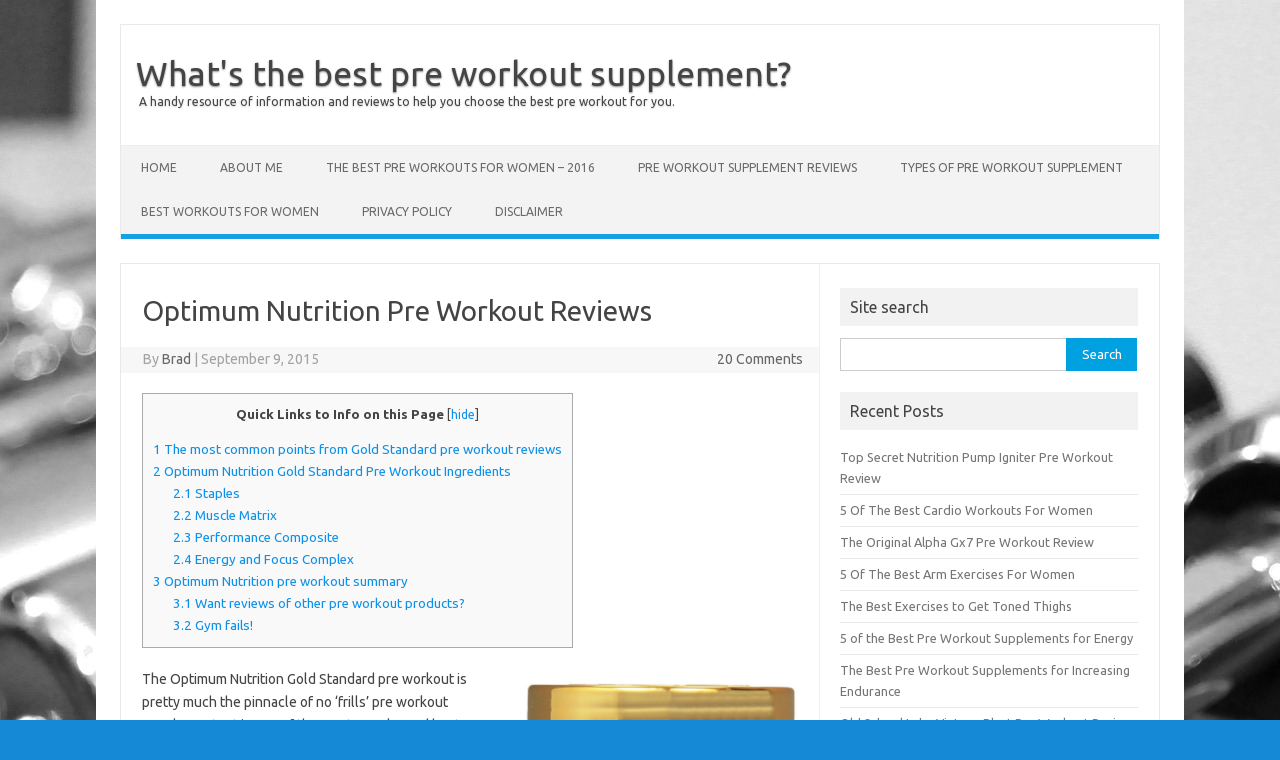

--- FILE ---
content_type: text/html; charset=UTF-8
request_url: https://whatsthebestpreworkout.com/optimum-nutrition-pre-workout-reviews?replytocom=419
body_size: 19894
content:
<!DOCTYPE html>
<!--[if IE 7]>
<html class="ie ie7" dir="ltr" lang="en-US">
<![endif]-->
<!--[if IE 8]>
<html class="ie ie8" dir="ltr" lang="en-US">
<![endif]-->
<!--[if !(IE 7) | !(IE 8)  ]><!-->
<html dir="ltr" lang="en-US">
<!--<![endif]-->
<head>
<meta charset="UTF-8">
<meta name="viewport" content="width=device-width, initial-scale=1">
<link rel="profile" href="http://gmpg.org/xfn/11">
<link rel="pingback" href="https://whatsthebestpreworkout.com/xmlrpc.php" />
<!--[if lt IE 9]>
<script src="https://whatsthebestpreworkout.com/wp-content/themes/iconic-one/js/html5.js" type="text/javascript"></script>
<![endif]-->
<title>Optimum Nutrition pre workout reviews</title>

		<!-- All in One SEO 4.3.1.1 - aioseo.com -->
		<meta name="description" content="The Optimum Nutrition Gold Standard pre workout is pretty much the pinnacle of no &#039;frills&#039; pre workout supplements. It is one of the most popular and best selli" />
		<meta name="robots" content="max-image-preview:large" />
		<link rel="canonical" href="https://whatsthebestpreworkout.com/optimum-nutrition-pre-workout-reviews" />
		<meta name="generator" content="All in One SEO (AIOSEO) 4.3.1.1 " />

		<!-- Global site tag (gtag.js) - Google Analytics -->
<script async src="https://www.googletagmanager.com/gtag/js?id=G-X4X20Y9KXF"></script>
<script>
 window.dataLayer = window.dataLayer || [];
 function gtag(){dataLayer.push(arguments);}
 gtag('js', new Date());

 gtag('config', 'G-X4X20Y9KXF');
</script>
		<script type="application/ld+json" class="aioseo-schema">
			{"@context":"https:\/\/schema.org","@graph":[{"@type":"Article","@id":"https:\/\/whatsthebestpreworkout.com\/optimum-nutrition-pre-workout-reviews#article","name":"Optimum Nutrition pre workout reviews","headline":"Optimum Nutrition Pre Workout Reviews","author":{"@id":"https:\/\/whatsthebestpreworkout.com\/author\/brad#author"},"publisher":{"@id":"https:\/\/whatsthebestpreworkout.com\/#organization"},"image":{"@type":"ImageObject","url":"https:\/\/whatsthebestpreworkout.com\/wp-content\/uploads\/2015\/09\/Optimum-Nutrition-pre-workout-reviews.jpg","width":1153,"height":1500,"caption":"Optimum Nutrition pre workout reviews"},"datePublished":"2015-09-09T09:18:35+10:00","dateModified":"2016-02-01T20:47:31+10:00","inLanguage":"en-US","commentCount":20,"mainEntityOfPage":{"@id":"https:\/\/whatsthebestpreworkout.com\/optimum-nutrition-pre-workout-reviews#webpage"},"isPartOf":{"@id":"https:\/\/whatsthebestpreworkout.com\/optimum-nutrition-pre-workout-reviews#webpage"},"articleSection":"best pre workout supplements, pre workout supplement reviews, pre workout supplements"},{"@type":"BreadcrumbList","@id":"https:\/\/whatsthebestpreworkout.com\/optimum-nutrition-pre-workout-reviews#breadcrumblist","itemListElement":[{"@type":"ListItem","@id":"https:\/\/whatsthebestpreworkout.com\/#listItem","position":1,"item":{"@type":"WebPage","@id":"https:\/\/whatsthebestpreworkout.com\/","name":"Home","description":"There are so many pre workout supplements on the market. This guide will help to select the right formula for your training needs.","url":"https:\/\/whatsthebestpreworkout.com\/"}}]},{"@type":"Organization","@id":"https:\/\/whatsthebestpreworkout.com\/#organization","name":"What's the best pre workout supplement?","url":"https:\/\/whatsthebestpreworkout.com\/"},{"@type":"Person","@id":"https:\/\/whatsthebestpreworkout.com\/author\/brad#author","url":"https:\/\/whatsthebestpreworkout.com\/author\/brad","name":"Brad","image":{"@type":"ImageObject","@id":"https:\/\/whatsthebestpreworkout.com\/optimum-nutrition-pre-workout-reviews#authorImage","url":"https:\/\/secure.gravatar.com\/avatar\/b2357f2235f01256372f49873cff3b70?s=96&d=mm&r=g","width":96,"height":96,"caption":"Brad"}},{"@type":"WebPage","@id":"https:\/\/whatsthebestpreworkout.com\/optimum-nutrition-pre-workout-reviews#webpage","url":"https:\/\/whatsthebestpreworkout.com\/optimum-nutrition-pre-workout-reviews","name":"Optimum Nutrition pre workout reviews","description":"The Optimum Nutrition Gold Standard pre workout is pretty much the pinnacle of no 'frills' pre workout supplements. It is one of the most popular and best selli","inLanguage":"en-US","isPartOf":{"@id":"https:\/\/whatsthebestpreworkout.com\/#website"},"breadcrumb":{"@id":"https:\/\/whatsthebestpreworkout.com\/optimum-nutrition-pre-workout-reviews#breadcrumblist"},"author":{"@id":"https:\/\/whatsthebestpreworkout.com\/author\/brad#author"},"creator":{"@id":"https:\/\/whatsthebestpreworkout.com\/author\/brad#author"},"image":{"@type":"ImageObject","url":"https:\/\/whatsthebestpreworkout.com\/wp-content\/uploads\/2015\/09\/Optimum-Nutrition-pre-workout-reviews.jpg","@id":"https:\/\/whatsthebestpreworkout.com\/#mainImage","width":1153,"height":1500,"caption":"Optimum Nutrition pre workout reviews"},"primaryImageOfPage":{"@id":"https:\/\/whatsthebestpreworkout.com\/optimum-nutrition-pre-workout-reviews#mainImage"},"datePublished":"2015-09-09T09:18:35+10:00","dateModified":"2016-02-01T20:47:31+10:00"},{"@type":"WebSite","@id":"https:\/\/whatsthebestpreworkout.com\/#website","url":"https:\/\/whatsthebestpreworkout.com\/","name":"What's the best pre workout supplement?","description":"A handy resource of information and reviews to help you choose the best pre workout for you.","inLanguage":"en-US","publisher":{"@id":"https:\/\/whatsthebestpreworkout.com\/#organization"}}]}
		</script>
		<!-- All in One SEO -->

<link rel='dns-prefetch' href='//ws.sharethis.com' />
<link rel='dns-prefetch' href='//fonts.googleapis.com' />
<link rel='dns-prefetch' href='//s.w.org' />
<link rel="alternate" type="application/rss+xml" title="What&#039;s the best pre workout supplement? &raquo; Feed" href="https://whatsthebestpreworkout.com/feed" />
<link rel="alternate" type="application/rss+xml" title="What&#039;s the best pre workout supplement? &raquo; Comments Feed" href="https://whatsthebestpreworkout.com/comments/feed" />
<link rel="alternate" type="application/rss+xml" title="What&#039;s the best pre workout supplement? &raquo; Optimum Nutrition Pre Workout Reviews Comments Feed" href="https://whatsthebestpreworkout.com/optimum-nutrition-pre-workout-reviews/feed" />
<script type="text/javascript">
window._wpemojiSettings = {"baseUrl":"https:\/\/s.w.org\/images\/core\/emoji\/14.0.0\/72x72\/","ext":".png","svgUrl":"https:\/\/s.w.org\/images\/core\/emoji\/14.0.0\/svg\/","svgExt":".svg","source":{"concatemoji":"https:\/\/whatsthebestpreworkout.com\/wp-includes\/js\/wp-emoji-release.min.js?ver=6.0.9"}};
/*! This file is auto-generated */
!function(e,a,t){var n,r,o,i=a.createElement("canvas"),p=i.getContext&&i.getContext("2d");function s(e,t){var a=String.fromCharCode,e=(p.clearRect(0,0,i.width,i.height),p.fillText(a.apply(this,e),0,0),i.toDataURL());return p.clearRect(0,0,i.width,i.height),p.fillText(a.apply(this,t),0,0),e===i.toDataURL()}function c(e){var t=a.createElement("script");t.src=e,t.defer=t.type="text/javascript",a.getElementsByTagName("head")[0].appendChild(t)}for(o=Array("flag","emoji"),t.supports={everything:!0,everythingExceptFlag:!0},r=0;r<o.length;r++)t.supports[o[r]]=function(e){if(!p||!p.fillText)return!1;switch(p.textBaseline="top",p.font="600 32px Arial",e){case"flag":return s([127987,65039,8205,9895,65039],[127987,65039,8203,9895,65039])?!1:!s([55356,56826,55356,56819],[55356,56826,8203,55356,56819])&&!s([55356,57332,56128,56423,56128,56418,56128,56421,56128,56430,56128,56423,56128,56447],[55356,57332,8203,56128,56423,8203,56128,56418,8203,56128,56421,8203,56128,56430,8203,56128,56423,8203,56128,56447]);case"emoji":return!s([129777,127995,8205,129778,127999],[129777,127995,8203,129778,127999])}return!1}(o[r]),t.supports.everything=t.supports.everything&&t.supports[o[r]],"flag"!==o[r]&&(t.supports.everythingExceptFlag=t.supports.everythingExceptFlag&&t.supports[o[r]]);t.supports.everythingExceptFlag=t.supports.everythingExceptFlag&&!t.supports.flag,t.DOMReady=!1,t.readyCallback=function(){t.DOMReady=!0},t.supports.everything||(n=function(){t.readyCallback()},a.addEventListener?(a.addEventListener("DOMContentLoaded",n,!1),e.addEventListener("load",n,!1)):(e.attachEvent("onload",n),a.attachEvent("onreadystatechange",function(){"complete"===a.readyState&&t.readyCallback()})),(e=t.source||{}).concatemoji?c(e.concatemoji):e.wpemoji&&e.twemoji&&(c(e.twemoji),c(e.wpemoji)))}(window,document,window._wpemojiSettings);
</script>
<style type="text/css">
img.wp-smiley,
img.emoji {
	display: inline !important;
	border: none !important;
	box-shadow: none !important;
	height: 1em !important;
	width: 1em !important;
	margin: 0 0.07em !important;
	vertical-align: -0.1em !important;
	background: none !important;
	padding: 0 !important;
}
</style>
	<link rel='stylesheet' id='wp-block-library-css'  href='https://whatsthebestpreworkout.com/wp-includes/css/dist/block-library/style.min.css?ver=6.0.9' type='text/css' media='all' />
<style id='global-styles-inline-css' type='text/css'>
body{--wp--preset--color--black: #000000;--wp--preset--color--cyan-bluish-gray: #abb8c3;--wp--preset--color--white: #ffffff;--wp--preset--color--pale-pink: #f78da7;--wp--preset--color--vivid-red: #cf2e2e;--wp--preset--color--luminous-vivid-orange: #ff6900;--wp--preset--color--luminous-vivid-amber: #fcb900;--wp--preset--color--light-green-cyan: #7bdcb5;--wp--preset--color--vivid-green-cyan: #00d084;--wp--preset--color--pale-cyan-blue: #8ed1fc;--wp--preset--color--vivid-cyan-blue: #0693e3;--wp--preset--color--vivid-purple: #9b51e0;--wp--preset--gradient--vivid-cyan-blue-to-vivid-purple: linear-gradient(135deg,rgba(6,147,227,1) 0%,rgb(155,81,224) 100%);--wp--preset--gradient--light-green-cyan-to-vivid-green-cyan: linear-gradient(135deg,rgb(122,220,180) 0%,rgb(0,208,130) 100%);--wp--preset--gradient--luminous-vivid-amber-to-luminous-vivid-orange: linear-gradient(135deg,rgba(252,185,0,1) 0%,rgba(255,105,0,1) 100%);--wp--preset--gradient--luminous-vivid-orange-to-vivid-red: linear-gradient(135deg,rgba(255,105,0,1) 0%,rgb(207,46,46) 100%);--wp--preset--gradient--very-light-gray-to-cyan-bluish-gray: linear-gradient(135deg,rgb(238,238,238) 0%,rgb(169,184,195) 100%);--wp--preset--gradient--cool-to-warm-spectrum: linear-gradient(135deg,rgb(74,234,220) 0%,rgb(151,120,209) 20%,rgb(207,42,186) 40%,rgb(238,44,130) 60%,rgb(251,105,98) 80%,rgb(254,248,76) 100%);--wp--preset--gradient--blush-light-purple: linear-gradient(135deg,rgb(255,206,236) 0%,rgb(152,150,240) 100%);--wp--preset--gradient--blush-bordeaux: linear-gradient(135deg,rgb(254,205,165) 0%,rgb(254,45,45) 50%,rgb(107,0,62) 100%);--wp--preset--gradient--luminous-dusk: linear-gradient(135deg,rgb(255,203,112) 0%,rgb(199,81,192) 50%,rgb(65,88,208) 100%);--wp--preset--gradient--pale-ocean: linear-gradient(135deg,rgb(255,245,203) 0%,rgb(182,227,212) 50%,rgb(51,167,181) 100%);--wp--preset--gradient--electric-grass: linear-gradient(135deg,rgb(202,248,128) 0%,rgb(113,206,126) 100%);--wp--preset--gradient--midnight: linear-gradient(135deg,rgb(2,3,129) 0%,rgb(40,116,252) 100%);--wp--preset--duotone--dark-grayscale: url('#wp-duotone-dark-grayscale');--wp--preset--duotone--grayscale: url('#wp-duotone-grayscale');--wp--preset--duotone--purple-yellow: url('#wp-duotone-purple-yellow');--wp--preset--duotone--blue-red: url('#wp-duotone-blue-red');--wp--preset--duotone--midnight: url('#wp-duotone-midnight');--wp--preset--duotone--magenta-yellow: url('#wp-duotone-magenta-yellow');--wp--preset--duotone--purple-green: url('#wp-duotone-purple-green');--wp--preset--duotone--blue-orange: url('#wp-duotone-blue-orange');--wp--preset--font-size--small: 13px;--wp--preset--font-size--medium: 20px;--wp--preset--font-size--large: 36px;--wp--preset--font-size--x-large: 42px;}.has-black-color{color: var(--wp--preset--color--black) !important;}.has-cyan-bluish-gray-color{color: var(--wp--preset--color--cyan-bluish-gray) !important;}.has-white-color{color: var(--wp--preset--color--white) !important;}.has-pale-pink-color{color: var(--wp--preset--color--pale-pink) !important;}.has-vivid-red-color{color: var(--wp--preset--color--vivid-red) !important;}.has-luminous-vivid-orange-color{color: var(--wp--preset--color--luminous-vivid-orange) !important;}.has-luminous-vivid-amber-color{color: var(--wp--preset--color--luminous-vivid-amber) !important;}.has-light-green-cyan-color{color: var(--wp--preset--color--light-green-cyan) !important;}.has-vivid-green-cyan-color{color: var(--wp--preset--color--vivid-green-cyan) !important;}.has-pale-cyan-blue-color{color: var(--wp--preset--color--pale-cyan-blue) !important;}.has-vivid-cyan-blue-color{color: var(--wp--preset--color--vivid-cyan-blue) !important;}.has-vivid-purple-color{color: var(--wp--preset--color--vivid-purple) !important;}.has-black-background-color{background-color: var(--wp--preset--color--black) !important;}.has-cyan-bluish-gray-background-color{background-color: var(--wp--preset--color--cyan-bluish-gray) !important;}.has-white-background-color{background-color: var(--wp--preset--color--white) !important;}.has-pale-pink-background-color{background-color: var(--wp--preset--color--pale-pink) !important;}.has-vivid-red-background-color{background-color: var(--wp--preset--color--vivid-red) !important;}.has-luminous-vivid-orange-background-color{background-color: var(--wp--preset--color--luminous-vivid-orange) !important;}.has-luminous-vivid-amber-background-color{background-color: var(--wp--preset--color--luminous-vivid-amber) !important;}.has-light-green-cyan-background-color{background-color: var(--wp--preset--color--light-green-cyan) !important;}.has-vivid-green-cyan-background-color{background-color: var(--wp--preset--color--vivid-green-cyan) !important;}.has-pale-cyan-blue-background-color{background-color: var(--wp--preset--color--pale-cyan-blue) !important;}.has-vivid-cyan-blue-background-color{background-color: var(--wp--preset--color--vivid-cyan-blue) !important;}.has-vivid-purple-background-color{background-color: var(--wp--preset--color--vivid-purple) !important;}.has-black-border-color{border-color: var(--wp--preset--color--black) !important;}.has-cyan-bluish-gray-border-color{border-color: var(--wp--preset--color--cyan-bluish-gray) !important;}.has-white-border-color{border-color: var(--wp--preset--color--white) !important;}.has-pale-pink-border-color{border-color: var(--wp--preset--color--pale-pink) !important;}.has-vivid-red-border-color{border-color: var(--wp--preset--color--vivid-red) !important;}.has-luminous-vivid-orange-border-color{border-color: var(--wp--preset--color--luminous-vivid-orange) !important;}.has-luminous-vivid-amber-border-color{border-color: var(--wp--preset--color--luminous-vivid-amber) !important;}.has-light-green-cyan-border-color{border-color: var(--wp--preset--color--light-green-cyan) !important;}.has-vivid-green-cyan-border-color{border-color: var(--wp--preset--color--vivid-green-cyan) !important;}.has-pale-cyan-blue-border-color{border-color: var(--wp--preset--color--pale-cyan-blue) !important;}.has-vivid-cyan-blue-border-color{border-color: var(--wp--preset--color--vivid-cyan-blue) !important;}.has-vivid-purple-border-color{border-color: var(--wp--preset--color--vivid-purple) !important;}.has-vivid-cyan-blue-to-vivid-purple-gradient-background{background: var(--wp--preset--gradient--vivid-cyan-blue-to-vivid-purple) !important;}.has-light-green-cyan-to-vivid-green-cyan-gradient-background{background: var(--wp--preset--gradient--light-green-cyan-to-vivid-green-cyan) !important;}.has-luminous-vivid-amber-to-luminous-vivid-orange-gradient-background{background: var(--wp--preset--gradient--luminous-vivid-amber-to-luminous-vivid-orange) !important;}.has-luminous-vivid-orange-to-vivid-red-gradient-background{background: var(--wp--preset--gradient--luminous-vivid-orange-to-vivid-red) !important;}.has-very-light-gray-to-cyan-bluish-gray-gradient-background{background: var(--wp--preset--gradient--very-light-gray-to-cyan-bluish-gray) !important;}.has-cool-to-warm-spectrum-gradient-background{background: var(--wp--preset--gradient--cool-to-warm-spectrum) !important;}.has-blush-light-purple-gradient-background{background: var(--wp--preset--gradient--blush-light-purple) !important;}.has-blush-bordeaux-gradient-background{background: var(--wp--preset--gradient--blush-bordeaux) !important;}.has-luminous-dusk-gradient-background{background: var(--wp--preset--gradient--luminous-dusk) !important;}.has-pale-ocean-gradient-background{background: var(--wp--preset--gradient--pale-ocean) !important;}.has-electric-grass-gradient-background{background: var(--wp--preset--gradient--electric-grass) !important;}.has-midnight-gradient-background{background: var(--wp--preset--gradient--midnight) !important;}.has-small-font-size{font-size: var(--wp--preset--font-size--small) !important;}.has-medium-font-size{font-size: var(--wp--preset--font-size--medium) !important;}.has-large-font-size{font-size: var(--wp--preset--font-size--large) !important;}.has-x-large-font-size{font-size: var(--wp--preset--font-size--x-large) !important;}
</style>
<link rel='stylesheet' id='toc-screen-css'  href='https://whatsthebestpreworkout.com/wp-content/plugins/table-of-contents-plus/screen.min.css?ver=2106' type='text/css' media='all' />
<link rel='stylesheet' id='themonic-fonts-css'  href='https://fonts.googleapis.com/css?family=Ubuntu%3A400%2C700&#038;subset=latin%2Clatin-ext' type='text/css' media='all' />
<link rel='stylesheet' id='themonic-style-css'  href='https://whatsthebestpreworkout.com/wp-content/themes/iconic-one/style.css?ver=2.4' type='text/css' media='all' />
<link rel='stylesheet' id='custom-style-css'  href='https://whatsthebestpreworkout.com/wp-content/themes/iconic-one/custom.css?ver=6.0.9' type='text/css' media='all' />
<!--[if lt IE 9]>
<link rel='stylesheet' id='themonic-ie-css'  href='https://whatsthebestpreworkout.com/wp-content/themes/iconic-one/css/ie.css?ver=20130305' type='text/css' media='all' />
<![endif]-->
<script type='text/javascript' src='https://whatsthebestpreworkout.com/wp-includes/js/jquery/jquery.min.js?ver=3.6.0' id='jquery-core-js'></script>
<script type='text/javascript' src='https://whatsthebestpreworkout.com/wp-includes/js/jquery/jquery-migrate.min.js?ver=3.3.2' id='jquery-migrate-js'></script>
<script id='st_insights_js' type='text/javascript' src='https://ws.sharethis.com/button/st_insights.js?publisher=eba0f3ba-f9ab-408c-bc68-c28af5afe749&#038;product=feather&#038;ver=1655279116' id='feather-sharethis-js'></script>
<script type='text/javascript' src='https://whatsthebestpreworkout.com/wp-includes/js/jquery/jquery.form.min.js?ver=4.3.0' id='jquery-form-js'></script>
<script type='text/javascript' src='https://whatsthebestpreworkout.com/wp-includes/js/jquery/ui/core.min.js?ver=1.13.1' id='jquery-ui-core-js'></script>
<script type='text/javascript' src='https://whatsthebestpreworkout.com/wp-includes/js/jquery/ui/effect.min.js?ver=1.13.1' id='jquery-effects-core-js'></script>
<script type='text/javascript' src='https://whatsthebestpreworkout.com/wp-includes/js/jquery/ui/datepicker.min.js?ver=1.13.1' id='jquery-ui-datepicker-js'></script>
<script type='text/javascript' src='https://whatsthebestpreworkout.com/wp-content/plugins/i-want-this/modules/js/front.js?ver=1.0' id='wbb_front_js-js'></script>
<link rel="https://api.w.org/" href="https://whatsthebestpreworkout.com/wp-json/" /><link rel="alternate" type="application/json" href="https://whatsthebestpreworkout.com/wp-json/wp/v2/posts/757" /><link rel="EditURI" type="application/rsd+xml" title="RSD" href="https://whatsthebestpreworkout.com/xmlrpc.php?rsd" />
<link rel="wlwmanifest" type="application/wlwmanifest+xml" href="https://whatsthebestpreworkout.com/wp-includes/wlwmanifest.xml" /> 
<meta name="generator" content="WordPress 6.0.9" />
<link rel='shortlink' href='https://whatsthebestpreworkout.com/?p=757' />
<link rel="alternate" type="application/json+oembed" href="https://whatsthebestpreworkout.com/wp-json/oembed/1.0/embed?url=https%3A%2F%2Fwhatsthebestpreworkout.com%2Foptimum-nutrition-pre-workout-reviews" />
<link rel="alternate" type="text/xml+oembed" href="https://whatsthebestpreworkout.com/wp-json/oembed/1.0/embed?url=https%3A%2F%2Fwhatsthebestpreworkout.com%2Foptimum-nutrition-pre-workout-reviews&#038;format=xml" />
<link href='http://fonts.googleapis.com/css?family=Oswald' rel='stylesheet' type='text/css'><style type="text/css">.recentcomments a{display:inline !important;padding:0 !important;margin:0 !important;}</style><script type="text/javascript" src="https://whatsthebestpreworkout.com/wp-content/plugins/si-captcha-for-wordpress/captcha/si_captcha.js?ver=1744629377"></script>
<!-- begin SI CAPTCHA Anti-Spam - login/register form style -->
<style type="text/css">
.si_captcha_small { width:175px; height:45px; padding-top:10px; padding-bottom:10px; }
.si_captcha_large { width:250px; height:60px; padding-top:10px; padding-bottom:10px; }
img#si_image_com { border-style:none; margin:0; padding-right:5px; float:left; }
img#si_image_reg { border-style:none; margin:0; padding-right:5px; float:left; }
img#si_image_log { border-style:none; margin:0; padding-right:5px; float:left; }
img#si_image_side_login { border-style:none; margin:0; padding-right:5px; float:left; }
img#si_image_checkout { border-style:none; margin:0; padding-right:5px; float:left; }
img#si_image_jetpack { border-style:none; margin:0; padding-right:5px; float:left; }
img#si_image_bbpress_topic { border-style:none; margin:0; padding-right:5px; float:left; }
.si_captcha_refresh { border-style:none; margin:0; vertical-align:bottom; }
div#si_captcha_input { display:block; padding-top:15px; padding-bottom:5px; }
label#si_captcha_code_label { margin:0; }
input#si_captcha_code_input { width:65px; }
p#si_captcha_code { clear: left; padding-top:10px; }
.si-captcha-jetpack-error { color:#DC3232; }
</style>
<!-- end SI CAPTCHA Anti-Spam - login/register form style -->

<style type="text/css"></style>
<style type="text/css" id="custom-background-css">
body.custom-background { background-color: #1589d6; background-image: url("https://whatsthebestpreworkout.com/wp-content/uploads/2016/06/bestpreworkoutcover.jpg"); background-position: center top; background-size: auto; background-repeat: repeat; background-attachment: fixed; }
</style>
	<style>
.synved-social-resolution-single {
display: inline-block;
}
.synved-social-resolution-normal {
display: inline-block;
}
.synved-social-resolution-hidef {
display: none;
}

@media only screen and (min--moz-device-pixel-ratio: 2),
only screen and (-o-min-device-pixel-ratio: 2/1),
only screen and (-webkit-min-device-pixel-ratio: 2),
only screen and (min-device-pixel-ratio: 2),
only screen and (min-resolution: 2dppx),
only screen and (min-resolution: 192dpi) {
	.synved-social-resolution-normal {
	display: none;
	}
	.synved-social-resolution-hidef {
	display: inline-block;
	}
}
</style><link rel="icon" href="https://whatsthebestpreworkout.com/wp-content/uploads/2016/06/cropped-icon-2-32x32.png" sizes="32x32" />
<link rel="icon" href="https://whatsthebestpreworkout.com/wp-content/uploads/2016/06/cropped-icon-2-192x192.png" sizes="192x192" />
<link rel="apple-touch-icon" href="https://whatsthebestpreworkout.com/wp-content/uploads/2016/06/cropped-icon-2-180x180.png" />
<meta name="msapplication-TileImage" content="https://whatsthebestpreworkout.com/wp-content/uploads/2016/06/cropped-icon-2-270x270.png" />
</head>
<body class="post-template-default single single-post postid-757 single-format-standard custom-background custom-font-enabled single-author">
<svg xmlns="http://www.w3.org/2000/svg" viewBox="0 0 0 0" width="0" height="0" focusable="false" role="none" style="visibility: hidden; position: absolute; left: -9999px; overflow: hidden;" ><defs><filter id="wp-duotone-dark-grayscale"><feColorMatrix color-interpolation-filters="sRGB" type="matrix" values=" .299 .587 .114 0 0 .299 .587 .114 0 0 .299 .587 .114 0 0 .299 .587 .114 0 0 " /><feComponentTransfer color-interpolation-filters="sRGB" ><feFuncR type="table" tableValues="0 0.49803921568627" /><feFuncG type="table" tableValues="0 0.49803921568627" /><feFuncB type="table" tableValues="0 0.49803921568627" /><feFuncA type="table" tableValues="1 1" /></feComponentTransfer><feComposite in2="SourceGraphic" operator="in" /></filter></defs></svg><svg xmlns="http://www.w3.org/2000/svg" viewBox="0 0 0 0" width="0" height="0" focusable="false" role="none" style="visibility: hidden; position: absolute; left: -9999px; overflow: hidden;" ><defs><filter id="wp-duotone-grayscale"><feColorMatrix color-interpolation-filters="sRGB" type="matrix" values=" .299 .587 .114 0 0 .299 .587 .114 0 0 .299 .587 .114 0 0 .299 .587 .114 0 0 " /><feComponentTransfer color-interpolation-filters="sRGB" ><feFuncR type="table" tableValues="0 1" /><feFuncG type="table" tableValues="0 1" /><feFuncB type="table" tableValues="0 1" /><feFuncA type="table" tableValues="1 1" /></feComponentTransfer><feComposite in2="SourceGraphic" operator="in" /></filter></defs></svg><svg xmlns="http://www.w3.org/2000/svg" viewBox="0 0 0 0" width="0" height="0" focusable="false" role="none" style="visibility: hidden; position: absolute; left: -9999px; overflow: hidden;" ><defs><filter id="wp-duotone-purple-yellow"><feColorMatrix color-interpolation-filters="sRGB" type="matrix" values=" .299 .587 .114 0 0 .299 .587 .114 0 0 .299 .587 .114 0 0 .299 .587 .114 0 0 " /><feComponentTransfer color-interpolation-filters="sRGB" ><feFuncR type="table" tableValues="0.54901960784314 0.98823529411765" /><feFuncG type="table" tableValues="0 1" /><feFuncB type="table" tableValues="0.71764705882353 0.25490196078431" /><feFuncA type="table" tableValues="1 1" /></feComponentTransfer><feComposite in2="SourceGraphic" operator="in" /></filter></defs></svg><svg xmlns="http://www.w3.org/2000/svg" viewBox="0 0 0 0" width="0" height="0" focusable="false" role="none" style="visibility: hidden; position: absolute; left: -9999px; overflow: hidden;" ><defs><filter id="wp-duotone-blue-red"><feColorMatrix color-interpolation-filters="sRGB" type="matrix" values=" .299 .587 .114 0 0 .299 .587 .114 0 0 .299 .587 .114 0 0 .299 .587 .114 0 0 " /><feComponentTransfer color-interpolation-filters="sRGB" ><feFuncR type="table" tableValues="0 1" /><feFuncG type="table" tableValues="0 0.27843137254902" /><feFuncB type="table" tableValues="0.5921568627451 0.27843137254902" /><feFuncA type="table" tableValues="1 1" /></feComponentTransfer><feComposite in2="SourceGraphic" operator="in" /></filter></defs></svg><svg xmlns="http://www.w3.org/2000/svg" viewBox="0 0 0 0" width="0" height="0" focusable="false" role="none" style="visibility: hidden; position: absolute; left: -9999px; overflow: hidden;" ><defs><filter id="wp-duotone-midnight"><feColorMatrix color-interpolation-filters="sRGB" type="matrix" values=" .299 .587 .114 0 0 .299 .587 .114 0 0 .299 .587 .114 0 0 .299 .587 .114 0 0 " /><feComponentTransfer color-interpolation-filters="sRGB" ><feFuncR type="table" tableValues="0 0" /><feFuncG type="table" tableValues="0 0.64705882352941" /><feFuncB type="table" tableValues="0 1" /><feFuncA type="table" tableValues="1 1" /></feComponentTransfer><feComposite in2="SourceGraphic" operator="in" /></filter></defs></svg><svg xmlns="http://www.w3.org/2000/svg" viewBox="0 0 0 0" width="0" height="0" focusable="false" role="none" style="visibility: hidden; position: absolute; left: -9999px; overflow: hidden;" ><defs><filter id="wp-duotone-magenta-yellow"><feColorMatrix color-interpolation-filters="sRGB" type="matrix" values=" .299 .587 .114 0 0 .299 .587 .114 0 0 .299 .587 .114 0 0 .299 .587 .114 0 0 " /><feComponentTransfer color-interpolation-filters="sRGB" ><feFuncR type="table" tableValues="0.78039215686275 1" /><feFuncG type="table" tableValues="0 0.94901960784314" /><feFuncB type="table" tableValues="0.35294117647059 0.47058823529412" /><feFuncA type="table" tableValues="1 1" /></feComponentTransfer><feComposite in2="SourceGraphic" operator="in" /></filter></defs></svg><svg xmlns="http://www.w3.org/2000/svg" viewBox="0 0 0 0" width="0" height="0" focusable="false" role="none" style="visibility: hidden; position: absolute; left: -9999px; overflow: hidden;" ><defs><filter id="wp-duotone-purple-green"><feColorMatrix color-interpolation-filters="sRGB" type="matrix" values=" .299 .587 .114 0 0 .299 .587 .114 0 0 .299 .587 .114 0 0 .299 .587 .114 0 0 " /><feComponentTransfer color-interpolation-filters="sRGB" ><feFuncR type="table" tableValues="0.65098039215686 0.40392156862745" /><feFuncG type="table" tableValues="0 1" /><feFuncB type="table" tableValues="0.44705882352941 0.4" /><feFuncA type="table" tableValues="1 1" /></feComponentTransfer><feComposite in2="SourceGraphic" operator="in" /></filter></defs></svg><svg xmlns="http://www.w3.org/2000/svg" viewBox="0 0 0 0" width="0" height="0" focusable="false" role="none" style="visibility: hidden; position: absolute; left: -9999px; overflow: hidden;" ><defs><filter id="wp-duotone-blue-orange"><feColorMatrix color-interpolation-filters="sRGB" type="matrix" values=" .299 .587 .114 0 0 .299 .587 .114 0 0 .299 .587 .114 0 0 .299 .587 .114 0 0 " /><feComponentTransfer color-interpolation-filters="sRGB" ><feFuncR type="table" tableValues="0.098039215686275 1" /><feFuncG type="table" tableValues="0 0.66274509803922" /><feFuncB type="table" tableValues="0.84705882352941 0.41960784313725" /><feFuncA type="table" tableValues="1 1" /></feComponentTransfer><feComposite in2="SourceGraphic" operator="in" /></filter></defs></svg><div id="page" class="site">
	<header id="masthead" class="site-header" role="banner">
					<div class="io-title-description">
			<a href="https://whatsthebestpreworkout.com/" title="What&#039;s the best pre workout supplement?" rel="home">What&#039;s the best pre workout supplement?</a>
				<br .../> 
								 <a class="site-description">A handy resource of information and reviews to help you choose the best pre workout for you.</a>
						</div>
			
		
		<nav id="site-navigation" class="themonic-nav" role="navigation">
			<a class="assistive-text" href="#main" title="Skip to content">Skip to content</a>
			<ul id="menu-top" class="nav-menu"><li id="menu-item-33" class="menu-item menu-item-type-custom menu-item-object-custom menu-item-home menu-item-33"><a href="https://whatsthebestpreworkout.com/">Home</a></li>
<li id="menu-item-34" class="menu-item menu-item-type-post_type menu-item-object-page menu-item-34"><a href="https://whatsthebestpreworkout.com/about-me">About me</a></li>
<li id="menu-item-421" class="menu-item menu-item-type-post_type menu-item-object-page menu-item-421"><a title="The Best Pre Workout For Women 2015" href="https://whatsthebestpreworkout.com/best-pre-workout-for-women">The Best Pre Workouts For Women &#8211; 2016</a></li>
<li id="menu-item-37" class="menu-item menu-item-type-post_type menu-item-object-page menu-item-37"><a href="https://whatsthebestpreworkout.com/pre-workout-supplement-reviews">Pre Workout Supplement Reviews</a></li>
<li id="menu-item-204" class="menu-item menu-item-type-post_type menu-item-object-page menu-item-204"><a href="https://whatsthebestpreworkout.com/types-of-pre-workout-supplement">Types of Pre Workout Supplement</a></li>
<li id="menu-item-1643" class="menu-item menu-item-type-taxonomy menu-item-object-category menu-item-1643"><a href="https://whatsthebestpreworkout.com/category/best-workouts-for-women">Best Workouts For Women</a></li>
<li id="menu-item-38" class="menu-item menu-item-type-post_type menu-item-object-page menu-item-38"><a href="https://whatsthebestpreworkout.com/privacy-policy">Privacy policy</a></li>
<li id="menu-item-1398" class="menu-item menu-item-type-post_type menu-item-object-page menu-item-1398"><a href="https://whatsthebestpreworkout.com/disclaimer">DISCLAIMER</a></li>
</ul>		</nav><!-- #site-navigation -->
		<div class="clear"></div>
	</header><!-- #masthead -->

	<div id="main" class="wrapper">	<div id="primary" class="site-content">
		<div id="content" role="main">

			
				
	<article id="post-757" class="post-757 post type-post status-publish format-standard has-post-thumbnail hentry category-best-pre-workout-supplements category-pre-workout-supplement-reviews category-pre-workout-supplements">
				<header class="entry-header">
						<h1 class="entry-title">Optimum Nutrition Pre Workout Reviews</h1>
									
		<div class="below-title-meta">
		<div class="adt">
		By        <span class="vcard author">
			<span class="fn"><a href="https://whatsthebestpreworkout.com/author/brad" title="Posts by Brad" rel="author">Brad</a></span>
        </span>
        <span class="meta-sep">|</span> 
				
				<span class="date updated">September 9, 2015</span>
				 
        </div>
		<div class="adt-comment">
		<a class="link-comments" href="https://whatsthebestpreworkout.com/optimum-nutrition-pre-workout-reviews#comments">20 Comments</a> 
        </div>       
		</div><!-- below title meta end -->
			
						
		</header><!-- .entry-header -->

							<div class="entry-content">
												<div id="toc_container" class="no_bullets"><p class="toc_title">Quick Links to Info on this Page</p><ul class="toc_list"><li><a href="#The_most_common_points_from_Gold_Standard_pre_workout_reviews"><span class="toc_number toc_depth_1">1</span> The most common points from Gold Standard pre workout reviews</a></li><li><a href="#Optimum_Nutrition_Gold_Standard_Pre_Workout_Ingredients"><span class="toc_number toc_depth_1">2</span> Optimum Nutrition Gold Standard Pre Workout Ingredients</a><ul><li><a href="#Staples"><span class="toc_number toc_depth_2">2.1</span> Staples</a></li><li><a href="#Muscle_Matrix"><span class="toc_number toc_depth_2">2.2</span> Muscle Matrix</a></li><li><a href="#Performance_Composite"><span class="toc_number toc_depth_2">2.3</span> Performance Composite</a></li><li><a href="#Energy_and_Focus_Complex"><span class="toc_number toc_depth_2">2.4</span> Energy and Focus Complex</a></li></ul></li><li><a href="#Optimum_Nutrition_pre_workout_summary"><span class="toc_number toc_depth_1">3</span> Optimum Nutrition pre workout summary</a><ul><li><a href="#Want_reviews_of_other_pre_workout_products"><span class="toc_number toc_depth_2">3.1</span> Want reviews of other pre workout products?</a></li><li><a href="#Gym_fails"><span class="toc_number toc_depth_2">3.2</span> Gym fails!</a></li></ul></li></ul></div>
<p><img class="alignright" title="Optimum Nutrition pre workout reviews" src="https://ecx.images-amazon.com/images/I/91mGcb5ZdjL._SL1500_.jpg" alt="Optimum Nutrition pre workout reviews" width="276" height="359" />The Optimum Nutrition Gold Standard pre workout is pretty much the pinnacle of no &#8216;frills&#8217; pre workout supplements. It is one of the most popular and best selling products on the market. It goes by many different names however the most popular ones are: optimum nutrition pre workout gold standard, optimum nutrition gold standard pre workout, optimum nutrition pre workout and gold standard pre workout. Call it whatever you like but there is no disputing that it is a solid performer in the key criteria of performance, pump, focus, value for money, and taste. There are about a thousand Optimum Nutrition pre workout reviews on the internet so rather than waste your time with another one I&#8217;ll just present a summary of the key points. To add to this I&#8217;ll provide some background on the ingredients, why they work so well and why I think this supplement is so great.</p>
<h1><span id="The_most_common_points_from_Gold_Standard_pre_workout_reviews">The most common points from Gold Standard pre workout reviews</span></h1>
<p><span style="text-decoration: underline;"><strong><img loading="lazy" class="wp-image-785 alignright" src="https://whatsthebestpreworkout.com/wp-content/uploads/2015/09/David-Kimmerle-Hollywood-Fitness-Model-710x1024.jpg" alt="gold standard pre workout" width="250" height="361" srcset="https://whatsthebestpreworkout.com/wp-content/uploads/2015/09/David-Kimmerle-Hollywood-Fitness-Model-710x1024.jpg 710w, https://whatsthebestpreworkout.com/wp-content/uploads/2015/09/David-Kimmerle-Hollywood-Fitness-Model-208x300.jpg 208w, https://whatsthebestpreworkout.com/wp-content/uploads/2015/09/David-Kimmerle-Hollywood-Fitness-Model-660x952.jpg 660w, https://whatsthebestpreworkout.com/wp-content/uploads/2015/09/David-Kimmerle-Hollywood-Fitness-Model.jpg 1000w" sizes="(max-width: 250px) 100vw, 250px" />Taste</strong></span> &#8211; this stuff comes in a multitude of flavors, all of which are delicious according to the internet. I have only tried the fruit punch and pineapple flavors myself and my favorite is the pineapple. I don&#8217;t know why but pineapple is my go-to flavor and I use this as a basis in my head to compare the taste of different pre workouts against one another. If pineapple is not your thing you can also choose from blueberry lemonade, fruit punch, green apple, and watermelon.</p>
<p><span style="text-decoration: underline;"><strong>Composition &#8211;</strong></span> It goes without saying that a formula containing the right ingredients in the right amounts is key to the effectiveness of any pre workout supplement. In this department Optimum Nutrition has hit the target almost square in the middle. There are a couple of minor issues which I&#8217;ll explain in my personal opinion below but these are by no means show stoppers.</p>
<p><span style="text-decoration: underline;"><strong>Value &#8211;</strong></span> Training supplements are not cheap, and when you are taking them everyday the cost starts to add up so it is important for many people to get the most value they can. The Gold Standard pre workout really delivers in this area too and many people claim it is the best value supplement available. Personally I wouldn&#8217;t say that any one pre workout is the best value as it depends on your particular requirements however I will say that it is defintely one of the best, up there with the likes of C4. (See my C4 review here: <a href="https://whatsthebestpreworkout.com/cellucor-c4-review" target="_blank">Cellucor C4 review</a>)</p>
<p><span style="text-decoration: underline;"><strong><img loading="lazy" class="alignright size-medium wp-image-786" src="https://whatsthebestpreworkout.com/wp-content/uploads/2015/09/file0001216044740-300x225.jpg" alt="optimum nutrition gold standard pre workout" width="300" height="225" srcset="https://whatsthebestpreworkout.com/wp-content/uploads/2015/09/file0001216044740-300x225.jpg 300w, https://whatsthebestpreworkout.com/wp-content/uploads/2015/09/file0001216044740-1024x768.jpg 1024w, https://whatsthebestpreworkout.com/wp-content/uploads/2015/09/file0001216044740-660x495.jpg 660w, https://whatsthebestpreworkout.com/wp-content/uploads/2015/09/file0001216044740.jpg 2048w" sizes="(max-width: 300px) 100vw, 300px" />Mixability &#8211;</strong></span> A few people said in their reviews that they experienced issues with mixing this product. Some said that it didn&#8217;t mix well and was a bit powdery in consistency, and others said that there was always a little bit of undissolved product left at the bottom. I didn&#8217;t experience this though and would suggest that these people may have either not mixed it thoroughly enough or not mixed it with enough water.</p>
<p><span style="text-decoration: underline;"><strong>Energy &#8211;</strong></span> There seems to be agreement across the board that this pre workout drink provides the user with a great amount of energy. It is common with pre workout powders to see a trade off between the amount of energy given and the &#8216;crash&#8217; one experiences as it wears off however Optimum Nutrition seem to have got it right with this formula and post pre workout blues and irritability are not an issue.</p>
<p><span style="text-decoration: underline;"><strong>Pump &#8211;</strong></span> Most users reported a good amount of pump from this product. &#8216;Pump&#8217; in this context refers to elevated blood flow and vascularity and contributes greatly to muscular performance and endurance.</p>
<p><span style="text-decoration: underline;"><strong>Focus &#8211;</strong></span> When some people talk about focus it seems they are referring to their mental motivation and ability to concentrate on and persevere through their workout even when they are fatiguing and it&#8217;s getting hard. Other people seem to be referring to the ability to focus on the isolation of specific muscles while performing a given exercise. In both of these categories this product rates well. This is not something people are raving about but it does seem to provide more than adequate focus for most people&#8217;s needs.</p>
<h1><span id="Optimum_Nutrition_Gold_Standard_Pre_Workout_Ingredients">Optimum Nutrition Gold Standard Pre Workout Ingredients</span></h1>
<p><img loading="lazy" class="aligncenter" title="Optimum Nutrition Gold Standard pre workout ingredients" src="https://ecx.images-amazon.com/images/I/916JieAj9KL._SL1500_.jpg" alt="Optimum Nutrition Gold Standard pre workout ingredients" width="338" height="455" /></p>
<p>In my mind this is where Optimum Nutrition sets itself apart from the competition and really does make the new &#8216;Gold Standard&#8217;. It contains a broad spectrum of components and most significantly it contains them in almost clinical quantities. Let&#8217;s have a look at them in more detail.</p>
<h2><span id="Staples">Staples</span></h2>
<p>Everything above the &#8220;Muscle Matrix&#8221; line is basically a vitamin B complex. B group vitamins are important in the body as they are heavily utilized in the metabolic processes involved in the mechanisms of synthesizing fat, protein and carbs to energy. Branched Chain Amino Acids (BCAA) also rely on vitamin B6 to perform their role in protein synthesis, muscle repair and muscle recovery. It is common to see B group vitamins in pre wokout formulas for these reasons but the inclusion of the vitamin D is where the bonus points are gained. Vitamin D and Pantothenic acid help the body to more effectively utilize the B vitamins so their inclusion is definitely a winning move.</p>
<h2><span id="Muscle_Matrix"><img loading="lazy" class="alignright wp-image-790" src="https://whatsthebestpreworkout.com/wp-content/uploads/2015/09/pre-workout-gold-standard-791x1024.jpg" alt="pre workout gold standard" width="302" height="391" srcset="https://whatsthebestpreworkout.com/wp-content/uploads/2015/09/pre-workout-gold-standard-791x1024.jpg 791w, https://whatsthebestpreworkout.com/wp-content/uploads/2015/09/pre-workout-gold-standard-232x300.jpg 232w, https://whatsthebestpreworkout.com/wp-content/uploads/2015/09/pre-workout-gold-standard-660x854.jpg 660w" sizes="(max-width: 302px) 100vw, 302px" />Muscle Matrix</span></h2>
<p>The &#8216;Creapure&#8217; in the &#8216;Muscle Matrix&#8217; is basically a refined and more effective form of Creatine. The addition of the proprietary AstraGIN maximizes the uptake of this Creatine by the body. Importantly there is 3g of Creapure in a single serve, whereas most pre workouts contain less than this. The recommended dose of Creatine is 3-5 grams per day so even a single serve of this will supply you with adequate Creatine, particularly when you consider that many foods including meat and fish contain Creatine so a lot of people get a head start before they even supplement. (Related info: <a title="Why Take a Creatine Supplement?" href="https://whatsthebestpreworkout.com/best-pre-workout-supplement-without-creatine#creatine" rel="nofollow">Why Take a Creatine Supplement?</a>)<br />
<a name="beta"></a></p>
<h2><span id="Performance_Composite">Performance Composite</span></h2>
<p>Other ingredients they are not stingy with are Beta-Alanine and L-Citrulline Malate. To start with the Beta-Alanine is provided in the form of CarnoSyn which is a special patented that is more effectively utilized by the body. Guidelines for Beta-Alanine supplementation recommend 4-5 grams a day for maximum effect however the reason for taking Beta-Alanine is to increase the amount of Carnosine in the muscles and because CarnoSyn does this more effectively 1.5 to 3 grams is sufficient. The L-Citrulline Malate is one of the most effective substances for pump (increasing blood flow) and 1.5 to 3 grams of this is also reported to be an effective dose.</p>
<h2><span id="Energy_and_Focus_Complex">Energy and Focus Complex</span></h2>
<p>None of the ingredients in the &#8216;Energy and Focus complex&#8217; are banned or questionable and this is another one of the reasons for the popularity of this product. The Acetyl-L-Carnitine HCI, N-Acetyl-L-Tyrosine, Caffeine and Citrus Bioflavonoids are all proven energy and focus stimulators and the amounts they are provided in is enough to give you that extra bit of motivation without overdoing the central nervous system stimulation which would lead to that jittery feeling and an unpleasant crash after a couple of hours.</p>
<h1><span id="Optimum_Nutrition_pre_workout_summary">Optimum Nutrition pre workout summary</span></h1>
<p>All things, the Optimum Nutrition Gold Standard pre workout is an excellent supplement. The reasons why are summarized in the following points:</p>
<ul>
<li>Fantastic value for money</li>
<li>Proven, high performing ingredients</li>
<li>Generous quantities of these ingredients in each serve</li>
<li>Great taste</li>
</ul>

	<div class="big_block_bottom tw-bs">
	
		<div class="inner_big ov_hidden">
	
			<img src="https://whatsthebestpreworkout.com/wp-content/uploads/2015/09/Optimum-Nutrition-Gold-Standard-Pre-Workout.jpg" class="bottom_img" />
			<div class="content_block">
				<div class="data_title">Optimum Nutrition Gold Standard Pre-Workout</div>
				<div class="data_descr">Extra energy and enhanced workouts are waiting for you. See what other people say!</div>
			</div>
		
		</div>	
		<div class="link_block">
			<div class="green_button w_100">More information</div>
			
			<div class="links_block"><div class="single_link"><a target="_blank" href="http://amzn.to/1Gg98Ua">Check prices at Amazon.com</a></div><div class="single_link"><a target="_blank" href="http://amzn.to/1PMLHat">Read Amazon.com customer reviews</a></div>
			</div>
			
		</div>
		
	</div>
	<style>
	.links_block{
		display:none;
		position: absolute;
		width: 100%;
	}
	.link_block:hover > .links_block{
		display:block;		
	}
	.link_block:hover > .green_button{
		display:none1;		
	}
	.links_block:hover{
		display:block;
	}
	
	
	.big_block_bottom{
		margin:20px 0px;
		background: #FFF9E5;
		border: 1px solid #E8E0C3;
	}
	.big_block_bottom .ov_hidden{
		overflow:hidden;	
		
	}
	.big_block_bottom .inner_big > .bottom_img{
		float: left;
		width: 33%;
		margin: 1%;
	}
	.big_block_bottom .inner_big  .bottom_img  + .content_block{
		float: left;
		width: 61%;
		margin: 1% 2%;
	}
	.big_block_bottom .inner_big  .data_title{
		font-family: "Oswald", sans-serif;
		color: #E3351F ;
		font-weight: bold;
		text-transform: uppercase;
		font-size: 30px;
		margin: 0px 0 10px 0;
		line-height: 30px;	
	}
	.big_block_bottom .inner_big  .data_descr{
		font-size: 16px;
		line-height: 22px;	
	}
	.big_block_bottom  .link_block{
		width: 40%;
		margin: 20px auto;
		height: 30px;
		position: relative;
	}
	.big_block_bottom  .link_block .single_link{
		text-decoration: none;
		color: white;
		text-align: center;
		display: block;
		-webkit-transition: 0.2s;
		transition: 0.2s;
		padding: 5px;
		border-bottom: 1px solid #111;
		background: #222;
		font-size: 18px;
	}
	.big_block_bottom  .link_block .single_link:hover{
		background:#454444;
		
	}
	.big_block_bottom  .link_block .single_link a, .big_block_bottom  .link_block .single_link a:visited, .big_block_bottom  .link_block .single_link a:hover{
		color:#fff;
		text-decoration:none;
		
	}
	.big_block_bottom  .w_100{
		width:100%;
	}
	.green_button{
		background: green;
		background: url(https://whatsthebestpreworkout.com/wp-content/plugins/i-want-this/modules/images/i-want-this-button-arrow.png) 89% center no-repeat, -webkit-radial-gradient(center, circle, #6FAF18, #6FAF18);
		background: url(https://whatsthebestpreworkout.com/wp-content/plugins/i-want-this/modules/images/i-want-this-button-arrow.png) 89% center no-repeat, radial-gradient(circle at center, #6FAF18, #6FAF18);
		/* box-shadow: inset 0 2px 0 #9ec823; */
		/* border: 1px solid #6faf18; */
		display: block;
		color: white;
		text-transform: uppercase;
		text-decoration: none;
		/* border-radius: 5px; */
		padding: 5px 0px;
		font-size: 20px;
		line-height: 26px;
		text-shadow: 0 -1px 0 rgba(6, 6, 6, 0.14);
		position: relative;
		z-index: 10;
		font-family: "Oswald", sans-serif;
		text-align: center;
		cursor: pointer;

	}
	</style>
	
<p>&nbsp;</p>
<hr />
<hr />
<h2><span id="Want_reviews_of_other_pre_workout_products">Want reviews of other pre workou<a href="https://whatsthebestpreworkout.com/pre-workout-supplement-reviews"><img loading="lazy" class="alignright wp-image-129 size-medium" title="pre workout drinks" src="https://whatsthebestpreworkout.com/wp-content/uploads/2015/03/mix-2-300x78.png" alt="pre workout drink mix" width="300" height="78" srcset="https://whatsthebestpreworkout.com/wp-content/uploads/2015/03/mix-2-300x78.png 300w, https://whatsthebestpreworkout.com/wp-content/uploads/2015/03/mix-2-660x171.png 660w, https://whatsthebestpreworkout.com/wp-content/uploads/2015/03/mix-2.png 791w" sizes="(max-width: 300px) 100vw, 300px" /></a>t products?</span></h2>
<p>See more reviews here: <a title="Pre workout supplement reviews" href="https://whatsthebestpreworkout.com/pre-workout-supplement-reviews">pre workout supplement reviews</a></p>
<hr />
<p>&nbsp;</p>
<h2><span id="Gym_fails">Gym fails!</span></h2>
<p><iframe loading="lazy" src="https://www.youtube.com/embed/nlgGazxmz1Y" width="420" height="315" frameborder="0" allowfullscreen="allowfullscreen"></iframe></p>
<hr/>Follow&nbsp&nbsp<a class="synved-social-button synved-social-button-follow synved-social-size-32 synved-social-resolution-single synved-social-provider-facebook nolightbox" data-provider="facebook" target="_blank" rel="nofollow" title="Follow me on facebook!" href="http://facebook.com/whatsthebestpreworkout" style="font-size: 0px;width:32px;height:32px;margin:0;margin-bottom:5px;margin-right:5px"><img alt="Facebook" title="Follow me on facebook!" class="synved-share-image synved-social-image synved-social-image-follow" width="32" height="32" style="display: inline;width:32px;height:32px;margin: 0;padding: 0;border: none" src="https://whatsthebestpreworkout.com/wp-content/plugins/social-media-feather/synved-social/image/social/regular/64x64/facebook.png" /></a><a class="synved-social-button synved-social-button-follow synved-social-size-32 synved-social-resolution-single synved-social-provider-twitter nolightbox" data-provider="twitter" target="_blank" rel="nofollow" title="Follow us on Twitter" href="http://twitter.com/bestpreworkout3" style="font-size: 0px;width:32px;height:32px;margin:0;margin-bottom:5px;margin-right:5px"><img alt="twitter" title="Follow us on Twitter" class="synved-share-image synved-social-image synved-social-image-follow" width="32" height="32" style="display: inline;width:32px;height:32px;margin: 0;padding: 0;border: none" src="https://whatsthebestpreworkout.com/wp-content/plugins/social-media-feather/synved-social/image/social/regular/64x64/twitter.png" /></a><a class="synved-social-button synved-social-button-follow synved-social-size-32 synved-social-resolution-single synved-social-provider-pinterest nolightbox" data-provider="pinterest" target="_blank" rel="nofollow" title="Our board on Pinterest" href="https://www.pinterest.com/whatsthebestpre" style="font-size: 0px;width:32px;height:32px;margin:0;margin-bottom:5px"><img alt="pinterest" title="Our board on Pinterest" class="synved-share-image synved-social-image synved-social-image-follow" width="32" height="32" style="display: inline;width:32px;height:32px;margin: 0;padding: 0;border: none" src="https://whatsthebestpreworkout.com/wp-content/plugins/social-media-feather/synved-social/image/social/regular/64x64/pinterest.png" /></a>&nbsp&nbsp&nbsp&nbsp&nbsp&nbspShare&nbsp&nbsp<a class="synved-social-button synved-social-button-share synved-social-size-32 synved-social-resolution-single synved-social-provider-facebook nolightbox" data-provider="facebook" target="_blank" rel="nofollow" title="Share on Facebook" href="https://www.facebook.com/sharer.php?u=https%3A%2F%2Fwhatsthebestpreworkout.com%2Foptimum-nutrition-pre-workout-reviews&#038;t=Optimum%20Nutrition%20Pre%20Workout%20Reviews&#038;s=100&#038;p&#091;url&#093;=https%3A%2F%2Fwhatsthebestpreworkout.com%2Foptimum-nutrition-pre-workout-reviews&#038;p&#091;images&#093;&#091;0&#093;=https%3A%2F%2Fwhatsthebestpreworkout.com%2Fwp-content%2Fuploads%2F2015%2F09%2FOptimum-Nutrition-pre-workout-reviews.jpg&#038;p&#091;title&#093;=Optimum%20Nutrition%20Pre%20Workout%20Reviews" style="font-size: 0px;width:32px;height:32px;margin:0;margin-bottom:5px;margin-right:5px"><img alt="Facebook" title="Share on Facebook" class="synved-share-image synved-social-image synved-social-image-share" width="32" height="32" style="display: inline;width:32px;height:32px;margin: 0;padding: 0;border: none" src="https://whatsthebestpreworkout.com/wp-content/plugins/social-media-feather/synved-social/image/social/regular/64x64/facebook.png" /></a><a class="synved-social-button synved-social-button-share synved-social-size-32 synved-social-resolution-single synved-social-provider-twitter nolightbox" data-provider="twitter" target="_blank" rel="nofollow" title="Share on Twitter" href="https://twitter.com/intent/tweet?url=https%3A%2F%2Fwhatsthebestpreworkout.com%2Foptimum-nutrition-pre-workout-reviews&#038;text=Hey%20check%20this%20out" style="font-size: 0px;width:32px;height:32px;margin:0;margin-bottom:5px;margin-right:5px"><img alt="twitter" title="Share on Twitter" class="synved-share-image synved-social-image synved-social-image-share" width="32" height="32" style="display: inline;width:32px;height:32px;margin: 0;padding: 0;border: none" src="https://whatsthebestpreworkout.com/wp-content/plugins/social-media-feather/synved-social/image/social/regular/64x64/twitter.png" /></a><a class="synved-social-button synved-social-button-share synved-social-size-32 synved-social-resolution-single synved-social-provider-reddit nolightbox" data-provider="reddit" target="_blank" rel="nofollow" title="Share on Reddit" href="https://www.reddit.com/submit?url=https%3A%2F%2Fwhatsthebestpreworkout.com%2Foptimum-nutrition-pre-workout-reviews&#038;title=Optimum%20Nutrition%20Pre%20Workout%20Reviews" style="font-size: 0px;width:32px;height:32px;margin:0;margin-bottom:5px;margin-right:5px"><img alt="reddit" title="Share on Reddit" class="synved-share-image synved-social-image synved-social-image-share" width="32" height="32" style="display: inline;width:32px;height:32px;margin: 0;padding: 0;border: none" src="https://whatsthebestpreworkout.com/wp-content/plugins/social-media-feather/synved-social/image/social/regular/64x64/reddit.png" /></a><a class="synved-social-button synved-social-button-share synved-social-size-32 synved-social-resolution-single synved-social-provider-pinterest nolightbox" data-provider="pinterest" target="_blank" rel="nofollow" title="Pin it with Pinterest" href="https://pinterest.com/pin/create/button/?url=https%3A%2F%2Fwhatsthebestpreworkout.com%2Foptimum-nutrition-pre-workout-reviews&#038;media=https%3A%2F%2Fwhatsthebestpreworkout.com%2Fwp-content%2Fuploads%2F2015%2F09%2FOptimum-Nutrition-pre-workout-reviews.jpg&#038;description=Optimum%20Nutrition%20Pre%20Workout%20Reviews" style="font-size: 0px;width:32px;height:32px;margin:0;margin-bottom:5px;margin-right:5px"><img alt="pinterest" title="Pin it with Pinterest" class="synved-share-image synved-social-image synved-social-image-share" width="32" height="32" style="display: inline;width:32px;height:32px;margin: 0;padding: 0;border: none" src="https://whatsthebestpreworkout.com/wp-content/plugins/social-media-feather/synved-social/image/social/regular/64x64/pinterest.png" /></a><a class="synved-social-button synved-social-button-share synved-social-size-32 synved-social-resolution-single synved-social-provider-mail nolightbox" data-provider="mail" rel="nofollow" title="Share by email" href="mailto:?subject=Optimum%20Nutrition%20Pre%20Workout%20Reviews&#038;body=Hey%20check%20this%20out:%20https%3A%2F%2Fwhatsthebestpreworkout.com%2Foptimum-nutrition-pre-workout-reviews" style="font-size: 0px;width:32px;height:32px;margin:0;margin-bottom:5px"><img alt="mail" title="Share by email" class="synved-share-image synved-social-image synved-social-image-share" width="32" height="32" style="display: inline;width:32px;height:32px;margin: 0;padding: 0;border: none" src="https://whatsthebestpreworkout.com/wp-content/plugins/social-media-feather/synved-social/image/social/regular/64x64/mail.png" /></a><hr/>											</div><!-- .entry-content -->
		
	<footer class="entry-meta">
					<span>Category: <a href="https://whatsthebestpreworkout.com/category/best-pre-workout-supplements" rel="category tag">best pre workout supplements</a> <a href="https://whatsthebestpreworkout.com/category/pre-workout-supplement-reviews" rel="category tag">pre workout supplement reviews</a> <a href="https://whatsthebestpreworkout.com/category/pre-workout-supplements" rel="category tag">pre workout supplements</a></span>
								<span></span>
			
           						</footer><!-- .entry-meta -->
	</article><!-- #post -->
				<nav class="nav-single">
					<div class="assistive-text">Post navigation</div>
					<span class="nav-previous"><a href="https://whatsthebestpreworkout.com/the-best-ab-exercises-for-women" rel="prev"><span class="meta-nav">&larr;</span> The Best Ab Exercises For Women</a></span>
					<span class="nav-next"><a href="https://whatsthebestpreworkout.com/best-pre-workout-for-crossfit" rel="next">Best Pre Workout Supplements for Crossfit <span class="meta-nav">&rarr;</span></a></span>
				</nav><!-- .nav-single -->

				
<div id="comments" class="comments-area">

	
			<h2 class="comments-title">
			20 thoughts on &ldquo;<span>Optimum Nutrition Pre Workout Reviews</span>&rdquo;		</h2>

		<ol class="commentlist">
				<li class="comment even thread-even depth-1" id="li-comment-162">
		<article id="comment-162" class="comment">
			<header class="comment-meta comment-author vcard">
				<img alt='' src='https://secure.gravatar.com/avatar/de4d9aa21dfccea2938d37f48e69ab48?s=30&#038;d=mm&#038;r=g' srcset='https://secure.gravatar.com/avatar/de4d9aa21dfccea2938d37f48e69ab48?s=60&#038;d=mm&#038;r=g 2x' class='avatar avatar-30 photo' height='30' width='30' loading='lazy'/><cite class="fn">Devin </cite><a href="https://whatsthebestpreworkout.com/optimum-nutrition-pre-workout-reviews#comment-162"><time datetime="2015-09-10T07:04:55+10:00">September 10, 2015</time></a>			</header><!-- .comment-meta -->

			
			<section class="comment-content comment">
				<p>Good article here, as a guy that&#8217;s been spending time trying to get in better shape, I have been thinking about incorporating a supplement into my current diet. After looking through your article I think I will finally take the steps to getting some and can thank you for some good information.</p>
							</section><!-- .comment-content -->

			<div class="reply">
				<a rel='nofollow' class='comment-reply-link' href='https://whatsthebestpreworkout.com/optimum-nutrition-pre-workout-reviews?replytocom=162#respond' data-commentid="162" data-postid="757" data-belowelement="comment-162" data-respondelement="respond" data-replyto="Reply to Devin" aria-label='Reply to Devin'>Reply</a> <span>&darr;</span>			</div><!-- .reply -->
		</article><!-- #comment-## -->
	<ol class="children">
	<li class="comment byuser comment-author-brad bypostauthor odd alt depth-2" id="li-comment-163">
		<article id="comment-163" class="comment">
			<header class="comment-meta comment-author vcard">
				<img alt='' src='https://secure.gravatar.com/avatar/b2357f2235f01256372f49873cff3b70?s=30&#038;d=mm&#038;r=g' srcset='https://secure.gravatar.com/avatar/b2357f2235f01256372f49873cff3b70?s=60&#038;d=mm&#038;r=g 2x' class='avatar avatar-30 photo' height='30' width='30' loading='lazy'/><cite class="fn">Brad <span> Post author</span></cite><a href="https://whatsthebestpreworkout.com/optimum-nutrition-pre-workout-reviews#comment-163"><time datetime="2015-09-10T07:31:34+10:00">September 10, 2015</time></a>			</header><!-- .comment-meta -->

			
			<section class="comment-content comment">
				<p>Thanks Devin, good luck on your fitness journey!</p>
							</section><!-- .comment-content -->

			<div class="reply">
				<a rel='nofollow' class='comment-reply-link' href='https://whatsthebestpreworkout.com/optimum-nutrition-pre-workout-reviews?replytocom=163#respond' data-commentid="163" data-postid="757" data-belowelement="comment-163" data-respondelement="respond" data-replyto="Reply to Brad" aria-label='Reply to Brad'>Reply</a> <span>&darr;</span>			</div><!-- .reply -->
		</article><!-- #comment-## -->
	</li><!-- #comment-## -->
</ol><!-- .children -->
</li><!-- #comment-## -->
	<li class="comment even thread-odd thread-alt depth-1" id="li-comment-164">
		<article id="comment-164" class="comment">
			<header class="comment-meta comment-author vcard">
				<img alt='' src='https://secure.gravatar.com/avatar/bb673fd326eca40c28711db4f019994c?s=30&#038;d=mm&#038;r=g' srcset='https://secure.gravatar.com/avatar/bb673fd326eca40c28711db4f019994c?s=60&#038;d=mm&#038;r=g 2x' class='avatar avatar-30 photo' height='30' width='30' loading='lazy'/><cite class="fn">Michael Hills </cite><a href="https://whatsthebestpreworkout.com/optimum-nutrition-pre-workout-reviews#comment-164"><time datetime="2015-09-10T07:06:41+10:00">September 10, 2015</time></a>			</header><!-- .comment-meta -->

			
			<section class="comment-content comment">
				<p>This is a great post! I&#8217;ve just started working out, and lacking energy early. I&#8217;m glad  that the pre workout drink provides the user with a great amount of energy. This is what I need. There is so many different ingredients like Acetyl-L-Carnitine HCI, N-Acetyl-L-Tyrosine, Caffeine, crazy. My question is can I take more than 4-5 grams of  Beta-Alanine supplementation a day?</p>
							</section><!-- .comment-content -->

			<div class="reply">
				<a rel='nofollow' class='comment-reply-link' href='https://whatsthebestpreworkout.com/optimum-nutrition-pre-workout-reviews?replytocom=164#respond' data-commentid="164" data-postid="757" data-belowelement="comment-164" data-respondelement="respond" data-replyto="Reply to Michael Hills" aria-label='Reply to Michael Hills'>Reply</a> <span>&darr;</span>			</div><!-- .reply -->
		</article><!-- #comment-## -->
	<ol class="children">
	<li class="comment byuser comment-author-brad bypostauthor odd alt depth-2" id="li-comment-165">
		<article id="comment-165" class="comment">
			<header class="comment-meta comment-author vcard">
				<img alt='' src='https://secure.gravatar.com/avatar/b2357f2235f01256372f49873cff3b70?s=30&#038;d=mm&#038;r=g' srcset='https://secure.gravatar.com/avatar/b2357f2235f01256372f49873cff3b70?s=60&#038;d=mm&#038;r=g 2x' class='avatar avatar-30 photo' height='30' width='30' loading='lazy'/><cite class="fn">Brad <span> Post author</span></cite><a href="https://whatsthebestpreworkout.com/optimum-nutrition-pre-workout-reviews#comment-165"><time datetime="2015-09-10T07:32:44+10:00">September 10, 2015</time></a>			</header><!-- .comment-meta -->

			
			<section class="comment-content comment">
				<p>hi Michael, you can take more than 4-5 grams a day but at this point the benefits will rapidly diminish so there is no point. I&#8217;m not a doctor but I believe you would have to take orders of magnitude more than this to become sick though.</p>
							</section><!-- .comment-content -->

			<div class="reply">
				<a rel='nofollow' class='comment-reply-link' href='https://whatsthebestpreworkout.com/optimum-nutrition-pre-workout-reviews?replytocom=165#respond' data-commentid="165" data-postid="757" data-belowelement="comment-165" data-respondelement="respond" data-replyto="Reply to Brad" aria-label='Reply to Brad'>Reply</a> <span>&darr;</span>			</div><!-- .reply -->
		</article><!-- #comment-## -->
	</li><!-- #comment-## -->
</ol><!-- .children -->
</li><!-- #comment-## -->
	<li class="comment even thread-even depth-1" id="li-comment-160">
		<article id="comment-160" class="comment">
			<header class="comment-meta comment-author vcard">
				<img alt='' src='https://secure.gravatar.com/avatar/675d3986da8a2e7d8553b3131a1fce63?s=30&#038;d=mm&#038;r=g' srcset='https://secure.gravatar.com/avatar/675d3986da8a2e7d8553b3131a1fce63?s=60&#038;d=mm&#038;r=g 2x' class='avatar avatar-30 photo' height='30' width='30' loading='lazy'/><cite class="fn">roamy </cite><a href="https://whatsthebestpreworkout.com/optimum-nutrition-pre-workout-reviews#comment-160"><time datetime="2015-09-10T07:14:54+10:00">September 10, 2015</time></a>			</header><!-- .comment-meta -->

			
			<section class="comment-content comment">
				<p>Hello<br />
As someone who has sampled my share of supplements with different results I&#8217;m glad to read your review.<br />
You have reviewed Optimum Nutrition pre workout so openly that l feel i can trust your judgement.<br />
The amazon reviews look well too, and l appreciate you taking your time to put everything together incliding putting together an ingredients background.</p>
							</section><!-- .comment-content -->

			<div class="reply">
				<a rel='nofollow' class='comment-reply-link' href='https://whatsthebestpreworkout.com/optimum-nutrition-pre-workout-reviews?replytocom=160#respond' data-commentid="160" data-postid="757" data-belowelement="comment-160" data-respondelement="respond" data-replyto="Reply to roamy" aria-label='Reply to roamy'>Reply</a> <span>&darr;</span>			</div><!-- .reply -->
		</article><!-- #comment-## -->
	<ol class="children">
	<li class="comment byuser comment-author-brad bypostauthor odd alt depth-2" id="li-comment-161">
		<article id="comment-161" class="comment">
			<header class="comment-meta comment-author vcard">
				<img alt='' src='https://secure.gravatar.com/avatar/b2357f2235f01256372f49873cff3b70?s=30&#038;d=mm&#038;r=g' srcset='https://secure.gravatar.com/avatar/b2357f2235f01256372f49873cff3b70?s=60&#038;d=mm&#038;r=g 2x' class='avatar avatar-30 photo' height='30' width='30' loading='lazy'/><cite class="fn">Brad <span> Post author</span></cite><a href="https://whatsthebestpreworkout.com/optimum-nutrition-pre-workout-reviews#comment-161"><time datetime="2015-09-10T07:28:47+10:00">September 10, 2015</time></a>			</header><!-- .comment-meta -->

			
			<section class="comment-content comment">
				<p>thanks Roamy I&#8217;m glad you enjoyed it!</p>
							</section><!-- .comment-content -->

			<div class="reply">
				<a rel='nofollow' class='comment-reply-link' href='https://whatsthebestpreworkout.com/optimum-nutrition-pre-workout-reviews?replytocom=161#respond' data-commentid="161" data-postid="757" data-belowelement="comment-161" data-respondelement="respond" data-replyto="Reply to Brad" aria-label='Reply to Brad'>Reply</a> <span>&darr;</span>			</div><!-- .reply -->
		</article><!-- #comment-## -->
	</li><!-- #comment-## -->
</ol><!-- .children -->
</li><!-- #comment-## -->
	<li class="comment even thread-odd thread-alt depth-1" id="li-comment-166">
		<article id="comment-166" class="comment">
			<header class="comment-meta comment-author vcard">
				<img alt='' src='https://secure.gravatar.com/avatar/ce0829a7c887380eb853c3beb25bf7f0?s=30&#038;d=mm&#038;r=g' srcset='https://secure.gravatar.com/avatar/ce0829a7c887380eb853c3beb25bf7f0?s=60&#038;d=mm&#038;r=g 2x' class='avatar avatar-30 photo' height='30' width='30' loading='lazy'/><cite class="fn">Ana </cite><a href="https://whatsthebestpreworkout.com/optimum-nutrition-pre-workout-reviews#comment-166"><time datetime="2015-09-10T08:24:10+10:00">September 10, 2015</time></a>			</header><!-- .comment-meta -->

			
			<section class="comment-content comment">
				<p>I&#8217;m glad I found your post. I&#8217;ve been training for over a year now but can&#8217;t seem to get the results I want. So I&#8217;ve looking into supplements to see if they&#8217;ll get me there. You review was very convincing. How would you recommend me to take this supplement? I workout 5x week (HIIT) for an hour, do you think I should start specific weight training? I do some, but not like gym weight training. Looking forward to know your thoughts.</p>
							</section><!-- .comment-content -->

			<div class="reply">
				<a rel='nofollow' class='comment-reply-link' href='https://whatsthebestpreworkout.com/optimum-nutrition-pre-workout-reviews?replytocom=166#respond' data-commentid="166" data-postid="757" data-belowelement="comment-166" data-respondelement="respond" data-replyto="Reply to Ana" aria-label='Reply to Ana'>Reply</a> <span>&darr;</span>			</div><!-- .reply -->
		</article><!-- #comment-## -->
	<ol class="children">
	<li class="comment byuser comment-author-brad bypostauthor odd alt depth-2" id="li-comment-167">
		<article id="comment-167" class="comment">
			<header class="comment-meta comment-author vcard">
				<img alt='' src='https://secure.gravatar.com/avatar/b2357f2235f01256372f49873cff3b70?s=30&#038;d=mm&#038;r=g' srcset='https://secure.gravatar.com/avatar/b2357f2235f01256372f49873cff3b70?s=60&#038;d=mm&#038;r=g 2x' class='avatar avatar-30 photo' height='30' width='30' loading='lazy'/><cite class="fn">Brad <span> Post author</span></cite><a href="https://whatsthebestpreworkout.com/optimum-nutrition-pre-workout-reviews#comment-167"><time datetime="2015-09-10T19:30:04+10:00">September 10, 2015</time></a>			</header><!-- .comment-meta -->

			
			<section class="comment-content comment">
				<p>Hi Ana, it all depends on the results that you are after but resistance or weight training is one of the most effective ways to increase your strength and speed up your metabolism. If you have limited time you could potentially achieve similar results with a half an hour of resistance training as with a full hour of interval training.</p>
							</section><!-- .comment-content -->

			<div class="reply">
				<a rel='nofollow' class='comment-reply-link' href='https://whatsthebestpreworkout.com/optimum-nutrition-pre-workout-reviews?replytocom=167#respond' data-commentid="167" data-postid="757" data-belowelement="comment-167" data-respondelement="respond" data-replyto="Reply to Brad" aria-label='Reply to Brad'>Reply</a> <span>&darr;</span>			</div><!-- .reply -->
		</article><!-- #comment-## -->
	</li><!-- #comment-## -->
</ol><!-- .children -->
</li><!-- #comment-## -->
	<li class="comment even thread-even depth-1" id="li-comment-258">
		<article id="comment-258" class="comment">
			<header class="comment-meta comment-author vcard">
				<img alt='' src='https://secure.gravatar.com/avatar/f6be112d0738e4bb4bdb9b27773a00e2?s=30&#038;d=mm&#038;r=g' srcset='https://secure.gravatar.com/avatar/f6be112d0738e4bb4bdb9b27773a00e2?s=60&#038;d=mm&#038;r=g 2x' class='avatar avatar-30 photo' height='30' width='30' loading='lazy'/><cite class="fn">Stacey </cite><a href="https://whatsthebestpreworkout.com/optimum-nutrition-pre-workout-reviews#comment-258"><time datetime="2015-12-16T09:45:23+10:00">December 16, 2015</time></a>			</header><!-- .comment-meta -->

			
			<section class="comment-content comment">
				<p>HI Brad, thanks for the in-depth, no BS review of this. There&#8217;s so much out there these days and I have been thinking about supplementing my diet for a while now. Somedays I feel low on energy but I might look into something like this to combat that and kick me into gear!</p>
							</section><!-- .comment-content -->

			<div class="reply">
				<a rel='nofollow' class='comment-reply-link' href='https://whatsthebestpreworkout.com/optimum-nutrition-pre-workout-reviews?replytocom=258#respond' data-commentid="258" data-postid="757" data-belowelement="comment-258" data-respondelement="respond" data-replyto="Reply to Stacey" aria-label='Reply to Stacey'>Reply</a> <span>&darr;</span>			</div><!-- .reply -->
		</article><!-- #comment-## -->
	<ol class="children">
	<li class="comment byuser comment-author-brad bypostauthor odd alt depth-2" id="li-comment-259">
		<article id="comment-259" class="comment">
			<header class="comment-meta comment-author vcard">
				<img alt='' src='https://secure.gravatar.com/avatar/b2357f2235f01256372f49873cff3b70?s=30&#038;d=mm&#038;r=g' srcset='https://secure.gravatar.com/avatar/b2357f2235f01256372f49873cff3b70?s=60&#038;d=mm&#038;r=g 2x' class='avatar avatar-30 photo' height='30' width='30' loading='lazy'/><cite class="fn">Brad <span> Post author</span></cite><a href="https://whatsthebestpreworkout.com/optimum-nutrition-pre-workout-reviews#comment-259"><time datetime="2015-12-17T09:15:48+10:00">December 17, 2015</time></a>			</header><!-- .comment-meta -->

			
			<section class="comment-content comment">
				<p>Hi Stacey, these pre workouts are designed for exactly what you speak of &#8211; extra energy and motivation when you&#8217;re feeling low. Hope you have success!</p>
							</section><!-- .comment-content -->

			<div class="reply">
				<a rel='nofollow' class='comment-reply-link' href='https://whatsthebestpreworkout.com/optimum-nutrition-pre-workout-reviews?replytocom=259#respond' data-commentid="259" data-postid="757" data-belowelement="comment-259" data-respondelement="respond" data-replyto="Reply to Brad" aria-label='Reply to Brad'>Reply</a> <span>&darr;</span>			</div><!-- .reply -->
		</article><!-- #comment-## -->
	</li><!-- #comment-## -->
</ol><!-- .children -->
</li><!-- #comment-## -->
	<li class="comment even thread-odd thread-alt depth-1" id="li-comment-282">
		<article id="comment-282" class="comment">
			<header class="comment-meta comment-author vcard">
				<img alt='' src='https://secure.gravatar.com/avatar/d4e2a168c7d144c0e841283731e01a6d?s=30&#038;d=mm&#038;r=g' srcset='https://secure.gravatar.com/avatar/d4e2a168c7d144c0e841283731e01a6d?s=60&#038;d=mm&#038;r=g 2x' class='avatar avatar-30 photo' height='30' width='30' loading='lazy'/><cite class="fn">Heather Grace </cite><a href="https://whatsthebestpreworkout.com/optimum-nutrition-pre-workout-reviews#comment-282"><time datetime="2016-01-14T11:22:29+10:00">January 14, 2016</time></a>			</header><!-- .comment-meta -->

			
			<section class="comment-content comment">
				<p>I have not tried Optimum Nutrition Pre Workout Supplement before but have tried other supplements in the past. I have to say I was glad to see you included taste in your review. </p>
<p>Some might not mind but I always did. I have been known to throw away anything I don&#8217;t find palatable. Pineapple actually sounds awesome!</p>
<p>I have had the mixing issue where the powered remain gritty. Is this something that might blend well in a blender? Perhaps that&#8217;s the solution for anyone who finds the same. Great review!</p>
							</section><!-- .comment-content -->

			<div class="reply">
				<a rel='nofollow' class='comment-reply-link' href='https://whatsthebestpreworkout.com/optimum-nutrition-pre-workout-reviews?replytocom=282#respond' data-commentid="282" data-postid="757" data-belowelement="comment-282" data-respondelement="respond" data-replyto="Reply to Heather Grace" aria-label='Reply to Heather Grace'>Reply</a> <span>&darr;</span>			</div><!-- .reply -->
		</article><!-- #comment-## -->
	<ol class="children">
	<li class="comment byuser comment-author-brad bypostauthor odd alt depth-2" id="li-comment-283">
		<article id="comment-283" class="comment">
			<header class="comment-meta comment-author vcard">
				<img alt='' src='https://secure.gravatar.com/avatar/b2357f2235f01256372f49873cff3b70?s=30&#038;d=mm&#038;r=g' srcset='https://secure.gravatar.com/avatar/b2357f2235f01256372f49873cff3b70?s=60&#038;d=mm&#038;r=g 2x' class='avatar avatar-30 photo' height='30' width='30' loading='lazy'/><cite class="fn">Brad <span> Post author</span></cite><a href="https://whatsthebestpreworkout.com/optimum-nutrition-pre-workout-reviews#comment-283"><time datetime="2016-01-15T12:17:44+10:00">January 15, 2016</time></a>			</header><!-- .comment-meta -->

			
			<section class="comment-content comment">
				<p>Thanks for your comments Heather, I&#8217;m glad you found the review helpful. I&#8217;ve never used a blender, at most I have stirred it with a spoon. Happy training!</p>
							</section><!-- .comment-content -->

			<div class="reply">
				<a rel='nofollow' class='comment-reply-link' href='https://whatsthebestpreworkout.com/optimum-nutrition-pre-workout-reviews?replytocom=283#respond' data-commentid="283" data-postid="757" data-belowelement="comment-283" data-respondelement="respond" data-replyto="Reply to Brad" aria-label='Reply to Brad'>Reply</a> <span>&darr;</span>			</div><!-- .reply -->
		</article><!-- #comment-## -->
	</li><!-- #comment-## -->
</ol><!-- .children -->
</li><!-- #comment-## -->
	<li class="comment even thread-even depth-1" id="li-comment-340">
		<article id="comment-340" class="comment">
			<header class="comment-meta comment-author vcard">
				<img alt='' src='https://secure.gravatar.com/avatar/7118ead32d87e7394f56e56e21210440?s=30&#038;d=mm&#038;r=g' srcset='https://secure.gravatar.com/avatar/7118ead32d87e7394f56e56e21210440?s=60&#038;d=mm&#038;r=g 2x' class='avatar avatar-30 photo' height='30' width='30' loading='lazy'/><cite class="fn">Matt's Mom </cite><a href="https://whatsthebestpreworkout.com/optimum-nutrition-pre-workout-reviews#comment-340"><time datetime="2016-03-30T01:37:02+10:00">March 30, 2016</time></a>			</header><!-- .comment-meta -->

			
			<section class="comment-content comment">
				<p>Anything that has to do with nutrition and workouts interests me.  So your post had my attention from the title!  For me, anything I take has to have a good taste and the flavors all sounded good, especially watermelon 🙂  I think with any product, you have to shake it.  I shake my drinks each time before I take a drink.  A little powdery taste or residue doesn&#8217;t bother me, just has to have a good taste.  Very informative post! I might have to try.  I have bookmarked your site.  Thanks!</p>
							</section><!-- .comment-content -->

			<div class="reply">
				<a rel='nofollow' class='comment-reply-link' href='https://whatsthebestpreworkout.com/optimum-nutrition-pre-workout-reviews?replytocom=340#respond' data-commentid="340" data-postid="757" data-belowelement="comment-340" data-respondelement="respond" data-replyto="Reply to Matt&#039;s Mom" aria-label='Reply to Matt&#039;s Mom'>Reply</a> <span>&darr;</span>			</div><!-- .reply -->
		</article><!-- #comment-## -->
	<ol class="children">
	<li class="comment byuser comment-author-brad bypostauthor odd alt depth-2" id="li-comment-341">
		<article id="comment-341" class="comment">
			<header class="comment-meta comment-author vcard">
				<img alt='' src='https://secure.gravatar.com/avatar/b2357f2235f01256372f49873cff3b70?s=30&#038;d=mm&#038;r=g' srcset='https://secure.gravatar.com/avatar/b2357f2235f01256372f49873cff3b70?s=60&#038;d=mm&#038;r=g 2x' class='avatar avatar-30 photo' height='30' width='30' loading='lazy'/><cite class="fn">Brad <span> Post author</span></cite><a href="https://whatsthebestpreworkout.com/optimum-nutrition-pre-workout-reviews#comment-341"><time datetime="2016-04-09T11:27:53+10:00">April 9, 2016</time></a>			</header><!-- .comment-meta -->

			
			<section class="comment-content comment">
				<p>Glad you enjoyed it. Thanks!</p>
							</section><!-- .comment-content -->

			<div class="reply">
				<a rel='nofollow' class='comment-reply-link' href='https://whatsthebestpreworkout.com/optimum-nutrition-pre-workout-reviews?replytocom=341#respond' data-commentid="341" data-postid="757" data-belowelement="comment-341" data-respondelement="respond" data-replyto="Reply to Brad" aria-label='Reply to Brad'>Reply</a> <span>&darr;</span>			</div><!-- .reply -->
		</article><!-- #comment-## -->
	</li><!-- #comment-## -->
</ol><!-- .children -->
</li><!-- #comment-## -->
	<li class="comment even thread-odd thread-alt depth-1" id="li-comment-394">
		<article id="comment-394" class="comment">
			<header class="comment-meta comment-author vcard">
				<img alt='' src='https://secure.gravatar.com/avatar/570a00298201cec7a2503f044601ac58?s=30&#038;d=mm&#038;r=g' srcset='https://secure.gravatar.com/avatar/570a00298201cec7a2503f044601ac58?s=60&#038;d=mm&#038;r=g 2x' class='avatar avatar-30 photo' height='30' width='30' loading='lazy'/><cite class="fn">christina </cite><a href="https://whatsthebestpreworkout.com/optimum-nutrition-pre-workout-reviews#comment-394"><time datetime="2016-07-16T11:17:40+10:00">July 16, 2016</time></a>			</header><!-- .comment-meta -->

			
			<section class="comment-content comment">
				<p>I really like this post as it is very informative. I have tried optimum nutrition and it is a really good pre workout, but I think my all time favorite right now is the Shatter pre workout. It gives me so much energy almost immediately and the pump is so great. And after the workout I still feel amazing. I usually go back and forth between the two pre workouts as they are both pretty dank. Thank you!</p>
							</section><!-- .comment-content -->

			<div class="reply">
				<a rel='nofollow' class='comment-reply-link' href='https://whatsthebestpreworkout.com/optimum-nutrition-pre-workout-reviews?replytocom=394#respond' data-commentid="394" data-postid="757" data-belowelement="comment-394" data-respondelement="respond" data-replyto="Reply to christina" aria-label='Reply to christina'>Reply</a> <span>&darr;</span>			</div><!-- .reply -->
		</article><!-- #comment-## -->
	<ol class="children">
	<li class="comment byuser comment-author-brad bypostauthor odd alt depth-2" id="li-comment-395">
		<article id="comment-395" class="comment">
			<header class="comment-meta comment-author vcard">
				<img alt='' src='https://secure.gravatar.com/avatar/b2357f2235f01256372f49873cff3b70?s=30&#038;d=mm&#038;r=g' srcset='https://secure.gravatar.com/avatar/b2357f2235f01256372f49873cff3b70?s=60&#038;d=mm&#038;r=g 2x' class='avatar avatar-30 photo' height='30' width='30' loading='lazy'/><cite class="fn">Brad <span> Post author</span></cite><a href="https://whatsthebestpreworkout.com/optimum-nutrition-pre-workout-reviews#comment-395"><time datetime="2016-07-18T06:27:27+10:00">July 18, 2016</time></a>			</header><!-- .comment-meta -->

			
			<section class="comment-content comment">
				<p>Thanks Christina I&#8217;m glad you liked it!</p>
							</section><!-- .comment-content -->

			<div class="reply">
				<a rel='nofollow' class='comment-reply-link' href='https://whatsthebestpreworkout.com/optimum-nutrition-pre-workout-reviews?replytocom=395#respond' data-commentid="395" data-postid="757" data-belowelement="comment-395" data-respondelement="respond" data-replyto="Reply to Brad" aria-label='Reply to Brad'>Reply</a> <span>&darr;</span>			</div><!-- .reply -->
		</article><!-- #comment-## -->
	</li><!-- #comment-## -->
</ol><!-- .children -->
</li><!-- #comment-## -->
	<li class="comment even thread-even depth-1" id="li-comment-400">
		<article id="comment-400" class="comment">
			<header class="comment-meta comment-author vcard">
				<img alt='' src='https://secure.gravatar.com/avatar/4ba5aa19233235505519c53e2e36b6a9?s=30&#038;d=mm&#038;r=g' srcset='https://secure.gravatar.com/avatar/4ba5aa19233235505519c53e2e36b6a9?s=60&#038;d=mm&#038;r=g 2x' class='avatar avatar-30 photo' height='30' width='30' loading='lazy'/><cite class="fn">Kevin </cite><a href="https://whatsthebestpreworkout.com/optimum-nutrition-pre-workout-reviews#comment-400"><time datetime="2016-08-04T14:35:23+10:00">August 4, 2016</time></a>			</header><!-- .comment-meta -->

			
			<section class="comment-content comment">
				<p>I have a hard time trusting any supplements. I used to work for a poplar nutrition store and I&#8217;ve seen numerous supplements come and go. To me, the majority of them are just as much of a scam as a lot of the work from home programs.<br />
I also tell friends and family that if they&#8217;re going to buy a supplement, buy one that doesn&#8217;t have a lot of flash and pretty colors on the bottle. The ones that are plain and hidden on the back shelves are usually the legit ones.</p>
							</section><!-- .comment-content -->

			<div class="reply">
				<a rel='nofollow' class='comment-reply-link' href='https://whatsthebestpreworkout.com/optimum-nutrition-pre-workout-reviews?replytocom=400#respond' data-commentid="400" data-postid="757" data-belowelement="comment-400" data-respondelement="respond" data-replyto="Reply to Kevin" aria-label='Reply to Kevin'>Reply</a> <span>&darr;</span>			</div><!-- .reply -->
		</article><!-- #comment-## -->
	<ol class="children">
	<li class="comment byuser comment-author-brad bypostauthor odd alt depth-2" id="li-comment-401">
		<article id="comment-401" class="comment">
			<header class="comment-meta comment-author vcard">
				<img alt='' src='https://secure.gravatar.com/avatar/b2357f2235f01256372f49873cff3b70?s=30&#038;d=mm&#038;r=g' srcset='https://secure.gravatar.com/avatar/b2357f2235f01256372f49873cff3b70?s=60&#038;d=mm&#038;r=g 2x' class='avatar avatar-30 photo' height='30' width='30' loading='lazy'/><cite class="fn">Brad <span> Post author</span></cite><a href="https://whatsthebestpreworkout.com/optimum-nutrition-pre-workout-reviews#comment-401"><time datetime="2016-08-05T09:41:59+10:00">August 5, 2016</time></a>			</header><!-- .comment-meta -->

			
			<section class="comment-content comment">
				<p>Thanks for your input Kevin</p>
							</section><!-- .comment-content -->

			<div class="reply">
				<a rel='nofollow' class='comment-reply-link' href='https://whatsthebestpreworkout.com/optimum-nutrition-pre-workout-reviews?replytocom=401#respond' data-commentid="401" data-postid="757" data-belowelement="comment-401" data-respondelement="respond" data-replyto="Reply to Brad" aria-label='Reply to Brad'>Reply</a> <span>&darr;</span>			</div><!-- .reply -->
		</article><!-- #comment-## -->
	</li><!-- #comment-## -->
</ol><!-- .children -->
</li><!-- #comment-## -->
	<li class="comment even thread-odd thread-alt depth-1" id="li-comment-418">
		<article id="comment-418" class="comment">
			<header class="comment-meta comment-author vcard">
				<img alt='' src='https://secure.gravatar.com/avatar/cea95067c7ec9948119012300188f5e8?s=30&#038;d=mm&#038;r=g' srcset='https://secure.gravatar.com/avatar/cea95067c7ec9948119012300188f5e8?s=60&#038;d=mm&#038;r=g 2x' class='avatar avatar-30 photo' height='30' width='30' loading='lazy'/><cite class="fn">Jeremy </cite><a href="https://whatsthebestpreworkout.com/optimum-nutrition-pre-workout-reviews#comment-418"><time datetime="2016-10-23T11:41:43+10:00">October 23, 2016</time></a>			</header><!-- .comment-meta -->

			
			<section class="comment-content comment">
				<p>Great post. I jave been looking for something that would give me more energy. I have tried a lot of products that has faild. This seems to be a great product for me to try out. Thanks for the great information. Where is the best place to buy this product?</p>
							</section><!-- .comment-content -->

			<div class="reply">
				<a rel='nofollow' class='comment-reply-link' href='https://whatsthebestpreworkout.com/optimum-nutrition-pre-workout-reviews?replytocom=418#respond' data-commentid="418" data-postid="757" data-belowelement="comment-418" data-respondelement="respond" data-replyto="Reply to Jeremy" aria-label='Reply to Jeremy'>Reply</a> <span>&darr;</span>			</div><!-- .reply -->
		</article><!-- #comment-## -->
	<ol class="children">
	<li class="comment byuser comment-author-brad bypostauthor odd alt depth-2" id="li-comment-419">
		<article id="comment-419" class="comment">
			<header class="comment-meta comment-author vcard">
				<img alt='' src='https://secure.gravatar.com/avatar/b2357f2235f01256372f49873cff3b70?s=30&#038;d=mm&#038;r=g' srcset='https://secure.gravatar.com/avatar/b2357f2235f01256372f49873cff3b70?s=60&#038;d=mm&#038;r=g 2x' class='avatar avatar-30 photo' height='30' width='30' loading='lazy'/><cite class="fn">Brad <span> Post author</span></cite><a href="https://whatsthebestpreworkout.com/optimum-nutrition-pre-workout-reviews#comment-419"><time datetime="2016-10-23T19:44:43+10:00">October 23, 2016</time></a>			</header><!-- .comment-meta -->

			
			<section class="comment-content comment">
				<p>Thanks Jeremy, personally I like to get pretty much everything from Amazon so I don&#8217;t have to go to a store, but you can also get it from most supplement stores if you can&#8217;t wait a day or two for it to be posted. Happy lifting!</p>
							</section><!-- .comment-content -->

			<div class="reply">
				<a rel='nofollow' class='comment-reply-link' href='https://whatsthebestpreworkout.com/optimum-nutrition-pre-workout-reviews?replytocom=419#respond' data-commentid="419" data-postid="757" data-belowelement="comment-419" data-respondelement="respond" data-replyto="Reply to Brad" aria-label='Reply to Brad'>Reply</a> <span>&darr;</span>			</div><!-- .reply -->
		</article><!-- #comment-## -->
	</li><!-- #comment-## -->
</ol><!-- .children -->
</li><!-- #comment-## -->
		</ol><!-- .commentlist -->

		
		
	
		<div id="respond" class="comment-respond">
		<h3 id="reply-title" class="comment-reply-title">Leave a Reply <small><a rel="nofollow" id="cancel-comment-reply-link" href="/optimum-nutrition-pre-workout-reviews#respond" style="display:none;">Cancel reply</a></small></h3><form action="https://whatsthebestpreworkout.com/wp-comments-post.php" method="post" id="commentform" class="comment-form"><p class="comment-notes"><span id="email-notes">Your email address will not be published.</span> <span class="required-field-message" aria-hidden="true">Required fields are marked <span class="required" aria-hidden="true">*</span></span></p><p class="comment-form-comment"><label for="comment">Comment <span class="required" aria-hidden="true">*</span></label> <textarea id="comment" name="comment" cols="45" rows="8" maxlength="65525" required="required"></textarea></p><p class="comment-form-author"><label for="author">Name <span class="required" aria-hidden="true">*</span></label> <input id="author" name="author" type="text" value="" size="30" maxlength="245" required="required" /></p>
<p class="comment-form-email"><label for="email">Email <span class="required" aria-hidden="true">*</span></label> <input id="email" name="email" type="text" value="" size="30" maxlength="100" aria-describedby="email-notes" required="required" /></p>
<p class="comment-form-url"><label for="url">Website</label> <input id="url" name="url" type="text" value="" size="30" maxlength="200" /></p>
<p class="comment-form-cookies-consent"><input id="wp-comment-cookies-consent" name="wp-comment-cookies-consent" type="checkbox" value="yes" /> <label for="wp-comment-cookies-consent">Save my name, email, and website in this browser for the next time I comment.</label></p>


<div class="si_captcha_small"><img id="si_image_com" src="https://whatsthebestpreworkout.com/wp-content/plugins/si-captcha-for-wordpress/captcha/securimage_show.php?si_sm_captcha=1&amp;si_form_id=com&amp;prefix=ETsuFGk4nyoouJw2" width="132" height="45" alt="CAPTCHA" title="CAPTCHA" />
    <input id="si_code_com" name="si_code_com" type="hidden"  value="ETsuFGk4nyoouJw2" />
    <div id="si_refresh_com">
<a href="#" rel="nofollow" title="Refresh" onclick="si_captcha_refresh('si_image_com','com','/wp-content/plugins/si-captcha-for-wordpress/captcha','https://whatsthebestpreworkout.com/wp-content/plugins/si-captcha-for-wordpress/captcha/securimage_show.php?si_sm_captcha=1&amp;si_form_id=com&amp;prefix='); return false;">
      <img class="si_captcha_refresh" src="https://whatsthebestpreworkout.com/wp-content/plugins/si-captcha-for-wordpress/captcha/images/refresh.png" width="22" height="20" alt="Refresh" onclick="this.blur();" /></a>
  </div>
  </div>

<p id="si_captcha_code">
<input id="si_captcha_code" name="si_captcha_code" type="text" />
<label for="si_captcha_code" >CAPTCHA Code</label><span class="required"> *</span>
</p>

<p class="form-submit"><input name="submit" type="submit" id="submit" class="submit" value="Post Comment" /> <input type='hidden' name='comment_post_ID' value='757' id='comment_post_ID' />
<input type='hidden' name='comment_parent' id='comment_parent' value='0' />
</p></form>	</div><!-- #respond -->
	
</div><!-- #comments .comments-area -->
			
		</div><!-- #content -->
	</div><!-- #primary -->


			<div id="secondary" class="widget-area" role="complementary">
			<aside id="search-4" class="widget widget_search"><p class="widget-title">Site search</p><form role="search" method="get" id="searchform" class="searchform" action="https://whatsthebestpreworkout.com/">
				<div>
					<label class="screen-reader-text" for="s">Search for:</label>
					<input type="text" value="" name="s" id="s" />
					<input type="submit" id="searchsubmit" value="Search" />
				</div>
			</form></aside>
		<aside id="recent-posts-3" class="widget widget_recent_entries">
		<p class="widget-title">Recent Posts</p>
		<ul>
											<li>
					<a href="https://whatsthebestpreworkout.com/top-secret-nutrition-pump-igniter-pre-workout-review">Top Secret Nutrition Pump Igniter Pre Workout Review</a>
									</li>
											<li>
					<a href="https://whatsthebestpreworkout.com/5-of-the-best-cardio-workouts-for-women">5 Of The Best Cardio Workouts For Women</a>
									</li>
											<li>
					<a href="https://whatsthebestpreworkout.com/the-original-alpha-gx7-pre-workout-review">The Original Alpha Gx7 Pre Workout Review</a>
									</li>
											<li>
					<a href="https://whatsthebestpreworkout.com/5-of-the-best-arm-exercises-for-women">5 Of The Best Arm Exercises For Women</a>
									</li>
											<li>
					<a href="https://whatsthebestpreworkout.com/the-best-exercises-to-get-toned-thighs">The Best Exercises to Get Toned Thighs</a>
									</li>
											<li>
					<a href="https://whatsthebestpreworkout.com/5-of-the-best-pre-workout-supplements-for-energy">5 of the Best Pre Workout Supplements for Energy</a>
									</li>
											<li>
					<a href="https://whatsthebestpreworkout.com/the-best-pre-workout-supplements-for-increasing-endurance">The Best Pre Workout Supplements for Increasing Endurance</a>
									</li>
											<li>
					<a href="https://whatsthebestpreworkout.com/old-school-labs-vintage-blast-pre-workout-review">Old School Labs Vintage Blast Pre Workout Review</a>
									</li>
											<li>
					<a href="https://whatsthebestpreworkout.com/best-pre-workout-supplements-for-running">Best Pre Workout Supplements for Running</a>
									</li>
											<li>
					<a href="https://whatsthebestpreworkout.com/legion-athletics-pulse-pre-workout-supplement-review">Legion Athletics Pulse Pre Workout Supplement Review</a>
									</li>
											<li>
					<a href="https://whatsthebestpreworkout.com/best-pre-workout-supplements-for-men-over-50">Best Pre Workout Supplements for Men Over 50</a>
									</li>
											<li>
					<a href="https://whatsthebestpreworkout.com/performix-ion-pre-workout-review">Performix ION Pre Workout Review</a>
									</li>
											<li>
					<a href="https://whatsthebestpreworkout.com/best-pre-workout-supplements-for-men">Best Pre Workout Supplements for Men</a>
									</li>
											<li>
					<a href="https://whatsthebestpreworkout.com/the-best-pre-workout-supplements-for-mental-focus">The Best Pre Workout Supplements for Mental Focus</a>
									</li>
											<li>
					<a href="https://whatsthebestpreworkout.com/best-pre-workout-supplements-for-beginners">Best Pre Workout Supplements for Beginners</a>
									</li>
											<li>
					<a href="https://whatsthebestpreworkout.com/the-best-cardio-machines-for-weight-loss">The Best Cardio Machines for Weight Loss</a>
									</li>
											<li>
					<a href="https://whatsthebestpreworkout.com/best-pre-workout-for-pump">Best Pre Workout Supplements for Maximizing Pump</a>
									</li>
											<li>
					<a href="https://whatsthebestpreworkout.com/bullnox-pre-workout-review">Bullnox (now B-Nox) Pre Workout Review</a>
									</li>
											<li>
					<a href="https://whatsthebestpreworkout.com/exercise-ball-workouts-for-women">Exercise Ball Workouts for Women</a>
									</li>
											<li>
					<a href="https://whatsthebestpreworkout.com/best-pre-workout-for-crossfit">Best Pre Workout Supplements for Crossfit</a>
									</li>
					</ul>

		</aside><aside id="text-2" class="widget widget_text">			<div class="textwidget"><script async src="//pagead2.googlesyndication.com/pagead/js/adsbygoogle.js"></script>
<!-- Large rectangle recommended -->
<ins class="adsbygoogle"
     style="display:inline-block;width:336px;height:280px"
     data-ad-client="ca-pub-9383339741959893"
     data-ad-slot="5769845569"></ins>
<script>
(adsbygoogle = window.adsbygoogle || []).push({});
</script></div>
		</aside><aside id="text-3" class="widget widget_text">			<div class="textwidget"><script async src="//pagead2.googlesyndication.com/pagead/js/adsbygoogle.js"></script>
<!-- Large skyscraper 300 x 600 -->
<ins class="adsbygoogle"
     style="display:inline-block;width:300px;height:600px"
     data-ad-client="ca-pub-9383339741959893"
     data-ad-slot="2814471169"></ins>
<script>
(adsbygoogle = window.adsbygoogle || []).push({});
</script></div>
		</aside>		</div><!-- #secondary -->
		</div><!-- #main .wrapper -->
	<footer id="colophon" role="contentinfo">
		<div class="site-info">
		<div class="footercopy">Copyright 2015</div>
		<div class="footercredit">whatsthebestpreworkout.com is a participant in the Amazon Services LLC Associates Program, an affiliate advertising program designed to provide a means for sites to earn advertising fees by advertising and linking to amazon.com</div>
		<div class="clear"></div>
		</div><!-- .site-info -->
		</footer><!-- #colophon -->
		<div class="site-wordpress">
				<a href="https://themonic.com/iconic-one/">Iconic One</a> Theme | Powered by <a href="https://wordpress.org">Wordpress</a>
				</div><!-- .site-info -->
				<div class="clear"></div>
</div><!-- #page -->

<link rel='stylesheet' id='wbb_bootsrap_css-css'  href='https://whatsthebestpreworkout.com/wp-content/plugins/i-want-this/modules/inc/assets/css/boot-cont.css?ver=6.0.9' type='text/css' media='all' />
<link rel='stylesheet' id='wbb_front_css-css'  href='https://whatsthebestpreworkout.com/wp-content/plugins/i-want-this/modules/css/front.css?ver=6.0.9' type='text/css' media='all' />
<script type='text/javascript' id='toc-front-js-extra'>
/* <![CDATA[ */
var tocplus = {"visibility_show":"show","visibility_hide":"hide","width":"Auto"};
/* ]]> */
</script>
<script type='text/javascript' src='https://whatsthebestpreworkout.com/wp-content/plugins/table-of-contents-plus/front.min.js?ver=2106' id='toc-front-js'></script>
<script type='text/javascript' src='https://whatsthebestpreworkout.com/wp-includes/js/comment-reply.min.js?ver=6.0.9' id='comment-reply-js'></script>
<script type='text/javascript' src='https://whatsthebestpreworkout.com/wp-content/themes/iconic-one/js/selectnav.js?ver=1.0' id='themonic-mobile-navigation-js'></script>
<script type='text/javascript' src='https://whatsthebestpreworkout.com/wp-content/plugins/si-captcha-for-wordpress/captcha/si_captcha.js?ver=1.0' id='si_captcha-js'></script>
<script type='text/javascript' src='https://whatsthebestpreworkout.com/siteprotect/hashcash.js' async></script></body>
</html>

--- FILE ---
content_type: text/html; charset=utf-8
request_url: https://www.google.com/recaptcha/api2/aframe
body_size: 267
content:
<!DOCTYPE HTML><html><head><meta http-equiv="content-type" content="text/html; charset=UTF-8"></head><body><script nonce="zH0UED-OMCuTfPhE32HC2g">/** Anti-fraud and anti-abuse applications only. See google.com/recaptcha */ try{var clients={'sodar':'https://pagead2.googlesyndication.com/pagead/sodar?'};window.addEventListener("message",function(a){try{if(a.source===window.parent){var b=JSON.parse(a.data);var c=clients[b['id']];if(c){var d=document.createElement('img');d.src=c+b['params']+'&rc='+(localStorage.getItem("rc::a")?sessionStorage.getItem("rc::b"):"");window.document.body.appendChild(d);sessionStorage.setItem("rc::e",parseInt(sessionStorage.getItem("rc::e")||0)+1);localStorage.setItem("rc::h",'1763434542151');}}}catch(b){}});window.parent.postMessage("_grecaptcha_ready", "*");}catch(b){}</script></body></html>

--- FILE ---
content_type: text/css
request_url: https://whatsthebestpreworkout.com/wp-content/plugins/i-want-this/modules/css/front.css?ver=6.0.9
body_size: 338
content:
#status_div{
	display:none;
}
.hidden{
  display:none !important;
}

.clearfix{
  clear:both;
}
.error_msg{
	padding: 9px 6px 10px;
background: coral;
border: 1px dotted red;
border-radius: 2px;
-webkit-border-radius: 2px;
-moz-border-radius: 2px;
color:#fff;
}
.conf_msg{
	padding: 9px 6px 10px;
	background: #CF9;
	border: 1px dotted #9C0;
	border-radius: 2px;
	-webkit-border-radius: 2px;
	-moz-border-radius: 2px;
	color:#fff;
}
#status_ajax{
	display:none;
}
.button_block{
	display:none;
}
.button_block{
	text-align:center;
}
.sub_head{
	width1:50px;
	display1:inline;
	margin-right1:10px;
}
.gm-style-iw, .info_content {
  width: 150px !important;
  height: 120px !important;
}

--- FILE ---
content_type: application/javascript
request_url: https://whatsthebestpreworkout.com/wp-content/plugins/i-want-this/modules/js/front.js?ver=1.0
body_size: 295
content:
jQuery(document).ready( function($){
	$( ".datepicker" ).datepicker({ dateFormat: "dd/mm/yy" });
	
	$('.add_sale1').click(function(e){
	
		var error = 0;
		$('.add_sale .required').each(function(){
			
			if( !$(this).val() ){
				console.log( $(this).val() );
				error = 0;
				$(this).parent('.control-group').addClass('error');
			}else{
				$(this).parent('.control-group').removeClass('error');
			}
		})
		if( error == 0 ){
			e.preventDefault();
		}
	
	})

	
		
}) // global end
